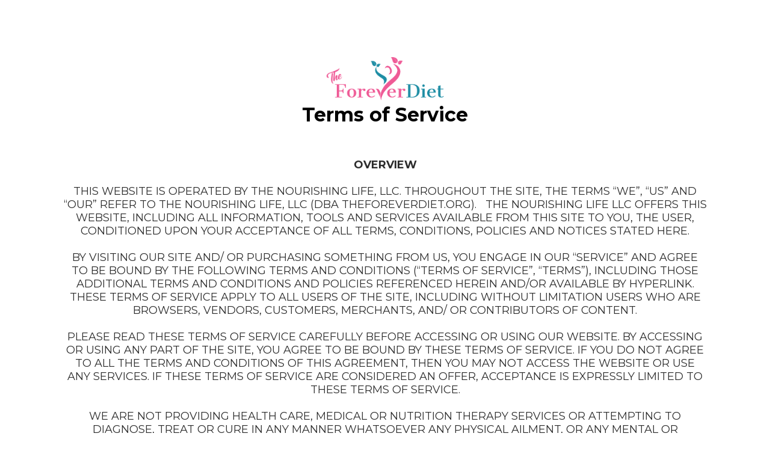

--- FILE ---
content_type: text/html; charset=utf-8
request_url: https://theforeverdiet.org/terms-of-service
body_size: 24746
content:
<!DOCTYPE html><html  lang="en" data-capo=""><head><meta charset="utf-8">
<meta name="viewport" content="width=device-width, initial-scale=1">
<title>Terms of Service - The Forever Diet</title>
<link rel="preconnect" href="https://fonts.gstatic.com/" crossorigin="anonymous">
<link rel="stylesheet" href="https://fonts.googleapis.com/css?family=Lato:100,100i,200,200i,300,300i,400,400i,500,500i,600,600i,700,700i,800,800i,900,900i%7CRoboto:100,100i,200,200i,300,300i,400,400i,500,500i,600,600i,700,700i,800,800i,900,900i%7COpen%20Sans:100,100i,200,200i,300,300i,400,400i,500,500i,600,600i,700,700i,800,800i,900,900i%7CMontserrat:100,100i,200,200i,300,300i,400,400i,500,500i,600,600i,700,700i,800,800i,900,900i%7CContent%20Font:100,100i,200,200i,300,300i,400,400i,500,500i,600,600i,700,700i,800,800i,900,900i&display=swap" media="print" onload="this.media='all'">
<style type="text/css"> 

 :root{ --primary: #37ca37;
--secondary: #188bf6;
--white: #ffffff;
--gray: #cbd5e0;
--black: #000000;
--red: #e93d3d;
--orange: #f6ad55;
--yellow: #faf089;
--green: #9ae6b4;
--teal: #63b3ed;
--indigo: #757BBD;
--purple: #d6bcfa;
--pink: #fbb6ce;
--transparent: transparent;
--overlay: rgba(0, 0, 0, 0.5);
--color-17: rgb(255, 255, 255);
--color-18: rgb(45, 45, 45);
--arial: Arial;
--lato: Lato;
--open-sans: Open Sans;
--montserrat: Montserrat;
--roboto: Roboto;
--helvetica-neue: Helvetica Neue;
--contentfont: Content Font;
--headlinefont: Montserrat;
--text-color: var(--black);
--link-color: var(--secondary); }
 
    .bg-fixed {
      bottom: 0;
      top: 0;
      left: 0;
      right: 0;
      position: fixed;
      overflow: auto;
      background-color: var(--color-17);
    }
     

      .drop-zone-draggable .hl_main_popup {  }
      .drop-zone-draggable .hl_main_popup {
      font-family: var(--contentfont);
      padding-bottom: 40px;
border-width: 3px;
border-color: var(--gray);
margin-top: 100px;
border-style: solid;
background-color: var(--color-17);
padding-top: 40px;
padding-right: 0px;
padding-left: 0px;
    }
      
      
#hl_main_popup { padding-bottom: 40px;
border-width: 3px;
border-color: var(--gray);
margin-top: 100px;
border-style: solid;
background-color: var(--color-17);
padding-top: 40px;
padding-right: 0px;
padding-left: 0px; width:720px; } 
  
 /* ---- Section styles ----- */ 

            :root{
              --secondary: #188bf6;
--black: #000000;
--color-17: rgb(255, 255, 255);
--color-18: rgb(45, 45, 45);
--content-font: Content Font;
--montserrat: Montserrat;
            }
            
        
      .hl_page-preview--content .section-8366 {  }
      .hl_page-preview--content .section-8366 {
      font-family: var(--contentfont);
      border-style: solid;
padding-top: 40px;
border-width: 3px;
padding-bottom: 40px;
background-color: var(--color-17);
    }
      
      

      .hl_page-preview--content .row-9078 {  }
      
  .hl_page-preview--content .row-9078 {
    padding-bottom: 20px;
padding-right: 10px;
margin-left: 0px;
margin-bottom: 0px;
margin-right: 0px;
border-style: solid;
margin-top: 0px;
border-width: 3px;
padding-left: 10px;
padding-top: 20px;
    width:100%;
  }
      
      

  .hl_page-preview--content .col-3280 {
    width: 100%;
display: ;
  }
  .hl_page-preview--content .col-3280 .inner {
    padding-top: 0px;
padding-right: 10px;
padding-left: 10px;
border-width: 3px;
border-style: solid;
padding-bottom: 0px;
}


      .hl_page-preview--content .image-8580 { margin-top: 30px;
text-align: center; }
      .hl_page-preview--content .cimage-8580 {
      font-family: var(--contentfont);
      icon-color: var(--black);
underline-text-color: var(--black);
text-align: center;
margin-top: 0px;
bold-text-color: var(--black);
line-height: ;
link-text-color: var(--secondary);
italic-text-color: var(--black);
color: var(--black);
    }
      
      

      .hl_page-preview--content .heading-7046 { margin-top: 0px;
text-align: center; }
      .hl_page-preview--content .cheading-7046 {
      font-family: var(--headlinefont);
      line-height: 1.3em;
color: var(--black);
icon-color: var(--black);
text-align: center;
text-shadow: 0px 0px 0px rgba(0,0,0,0);
    }
      
      

      .hl_page-preview--content .row-4413 {  }
      
  .hl_page-preview--content .row-4413 {
    padding-left: 10px;
margin-bottom: 0px;
padding-right: 10px;
padding-top: 10px;
border-style: solid;
padding-bottom: 10px;
border-width: 3px;
    width:100%;
  }
      
      

  .hl_page-preview--content .col-7941 {
    width: 100%;
display: ;
  }
  .hl_page-preview--content .col-7941 .inner {
    border-style: solid;
border-width: 3px;
padding-left: 0px;
padding-right: 0px;
}


      .hl_page-preview--content .heading-2501 { text-align: center;
margin-top: 0px; }
      .hl_page-preview--content .cheading-2501 {
      font-family: var(--headlinefont);
      text-align: center;
line-height: normal;
icon-color: var(--color-18);
color: var(--color-18);
    }
      
      
        
    #section-8366 > .inner {
      max-width: 1170px
    }
   
      @media only screen and (min-width: 768px) {
        
    #col-3280 > .inner {
      flex-direction: column;
      justify-content: inherit;
      align-items: inherit;
      flex-wrap: nowrap;
    }
  
      }
     
  .heading-7046 {
    font-weight: normal;
  }
  .heading-7046 strong {
    color: var(--black) !important;
    font-weight: bold;
  }
  .heading-7046 em {
    color: var(--black) !important;
  }
  .heading-7046 u {
    color: var(--black) !important;
  }
  .heading-7046 a,
  .heading-7046 a *{
    color: var(--secondary) !important;
    text-decoration: none;
  }
  .heading-7046 a:hover {
    text-decoration: underline;
  }
   
  @media screen and (min-width: 0px) and (max-width: 480px) {
   .heading-7046.text-output, .heading-7046 ul li {
     font-size:20px !important;
   }
  }
  @media screen and (min-width: 481px) and (max-width: 10000px) {
   .heading-7046.text-output, .heading-7046 ul li {
     font-size:32px !important;
   }
  }
   .heading-7046.text-output p:first-child:before {
    color: var(--black);
    content: '\';
    font-family: '';
    margin-right: 5px;
    font-weight: bold;
  } 
      @media only screen and (min-width: 768px) {
        
    #col-7941 > .inner {
      flex-direction: column;
      justify-content: inherit;
      align-items: inherit;
      flex-wrap: nowrap;
    }
  
      }
     
  .heading-2501 {
    font-weight: normal;
  }
  .heading-2501 strong {
    color: var(--color-18) !important;
    font-weight: bold;
  }
  .heading-2501 em {
    color: var(--color-18) !important;
  }
  .heading-2501 u {
    color: var(--color-18) !important;
  }
  .heading-2501 a,
  .heading-2501 a *{
    color: var(--secondary) !important;
    text-decoration: none;
  }
  .heading-2501 a:hover {
    text-decoration: underline;
  }
   
  @media screen and (min-width: 0px) and (max-width: 480px) {
   .heading-2501.text-output, .heading-2501 ul li {
     font-size:18px !important;
   }
  }
  @media screen and (min-width: 481px) and (max-width: 10000px) {
   .heading-2501.text-output, .heading-2501 ul li {
     font-size:18px !important;
   }
  }
   .heading-2501.text-output p:first-child:before {
    color: var(--color-18);
    content: '\';
    font-family: '';
    margin-right: 5px;
    font-weight: bold;
  }
        

</style>
<style>.flex{display:flex}.flex-col{flex-direction:column}.flex-wrap{flex-wrap:wrap}.flex-grow{flex-grow:9999}.align-center{align-items:center}.h-full{height:100%}.max-w-400{max-width:400px}.text-right{text-align:right}.d-grid{display:grid}.px-0{padding-left:0!important;padding-right:0!important}.gap-1{gap:.3rem}.items-end{align-items:flex-end}.relative{position:relative}.gap-2{gap:.625rem}.mt-20{margin-top:20px}.mt-8{margin-top:32px}.ml-3{margin-left:.75rem}.mr-10{margin-right:10px}.mt-4{margin-top:1rem}.mb-4{margin-bottom:1rem}.w-100{width:100%}.h-100{height:100%}.w-50{width:50%}.w-25{width:25%}.mw-100{max-width:100%}.noBorder{border:none!important}.iti__flag{background-image:url(https://stcdn.leadconnectorhq.com/intl-tel-input/17.0.12/img/flags.png)}.pointer{cursor:pointer}@media (-webkit-min-device-pixel-ratio:2),(min-resolution:192dpi){.iti__flag{background-image:url(https://stcdn.leadconnectorhq.com/intl-tel-input/17.0.12/img/flags@2x.png)}}.iti__country{display:flex;justify-content:space-between}@media (min-width:768px){.hl_wrapper.nav-shrink .hl_wrapper--inner.page-creator,body{padding-top:0}.hl_page-creator--menu{left:0;top:0;z-index:10}.hl_wrapper{padding-left:0}}@media (min-width:1200px){.hl_wrapper.nav-shrink{padding-left:0!important}}html body .hl_wrapper{height:100vh;overflow:hidden}body{margin:0;-webkit-font-smoothing:antialiased}img{border-style:none;vertical-align:middle}.bg-fixed{z-index:-1}.progress-outer{background-color:#f5f5f5;border-radius:inherit;box-shadow:inset 0 1px 2px rgba(0,0,0,.1);font-size:14px;height:35px;line-height:36px;overflow:hidden;padding-bottom:0;padding-top:0;width:100%}.progress-inner{box-shadow:inset 0 -1px 0 rgba(0,0,0,.15);color:#fff;float:left;font-size:14px;height:100%;padding-left:10px;padding-right:10px;transition:width .6s ease;width:0}.progress0{width:0}.progress10{width:10%}.progress20{width:20%}.progress30{width:30%}.progress40{width:40%}.progress50{width:50%}.progress60{width:60%}.progress70{width:70%}.progress80{width:80%}.progress90{width:90%}.progress100{width:100%}.progressbarOffsetWhite{background:#f5f5f5}.progressbarOffsetTransparentWhite{background-color:hsla(0,0%,100%,.5)}.progressbarOffsetBlack{background:#333}.progressbarOffsetTransparentBlack{background-color:hsla(0,0%,49%,.5)}.text-white{color:#fff}.text-bold{font-weight:700}.text-italic{font-style:italic}.text-bold-italic{font-style:italic;font-weight:700}.progressbarSmall{font-size:14px;height:35px;line-height:36px}.progressbarMedium{font-size:19px;height:45px;line-height:45px}.progressbarLarge{font-size:21px;height:65px;line-height:65px}.recaptcha-container{margin-bottom:1em}.recaptcha-container p{color:red;margin-top:1em}.button-recaptcha-container div:first-child{height:auto!important;width:100%!important}.card-el-error-msg{align-items:center;color:#e25950;display:flex;font-size:13px;justify-content:flex-start;padding:10px 0;text-align:center}.card-el-error-msg svg{color:#f87171;margin-right:2px}.hl-faq-child-heading{border:none;cursor:pointer;justify-content:space-between;outline:none;padding:15px;width:100%}.hl-faq-child-head,.hl-faq-child-heading{align-items:center;display:flex}.v-enter-active,.v-leave-active{transition:opacity .2s ease-out}.v-enter-from,.v-leave-to{opacity:0}.faq-separated-child{margin-bottom:10px}.hl-faq-child-panel img{border-radius:15px;cursor:pointer}.hl-faq-child-heading-icon.left{margin-right:1em}.expand-collapse-all-button{background-color:transparent;border:1px solid #d1d5db;border-radius:15px;color:#3b82f6;cursor:pointer;font-size:12px;font-weight:400;line-height:16px;margin:1em 0;padding:5px 15px}.hl-faq-child-panel{transition:padding .2s ease}.v-spinner .v-moon1{position:relative}.v-spinner .v-moon1,.v-spinner .v-moon2{animation:v-moonStretchDelay .6s linear 0s infinite;animation-fill-mode:forwards}.v-spinner .v-moon2{opacity:.8;position:absolute}.v-spinner .v-moon3{opacity:.1}@keyframes v-moonStretchDelay{to{transform:rotate(1turn)}}.generic-error-message{color:red;font-weight:500;margin-top:.5rem;text-align:center}#faq-overlay{background:var(--overlay);height:100vh;opacity:.8;width:100vw}#faq-overlay,#faq-popup{position:fixed;z-index:1000}#faq-popup{background:#fff;height:auto;left:50%;margin-left:-250px;margin-top:-250px;top:50%;width:500px}#popupclose{cursor:pointer;float:right;padding:10px}.popupcontent{height:auto!important;width:100%!important}#button{cursor:pointer}.dark{background-color:#000}.antialiased{-webkit-font-smoothing:antialiased;-moz-osx-font-smoothing:grayscale}.spotlight{background:linear-gradient(45deg,#00dc82,#36e4da 50%,#0047e1);bottom:-30vh;filter:blur(20vh);height:40vh}.z-10{z-index:10}.right-0{right:0}.left-0{left:0}.fixed{position:fixed}.text-black{--tw-text-opacity:1;color:rgba(0,0,0,var(--tw-text-opacity))}.overflow-hidden{overflow:hidden}.min-h-screen{min-height:100vh}.font-sans{font-family:ui-sans-serif,system-ui,-apple-system,BlinkMacSystemFont,Segoe UI,Roboto,Helvetica Neue,Arial,Noto Sans,sans-serif,Apple Color Emoji,Segoe UI Emoji,Segoe UI Symbol,Noto Color Emoji}.place-content-center{place-content:center}.grid{display:grid}.z-20{z-index:20}.max-w-520px{max-width:520px}.mb-8{margin-bottom:2rem}.text-8xl{font-size:6rem;line-height:1}.font-medium{font-weight:500}.mb-16{margin-bottom:4rem}.leading-tight{line-height:1.25}.text-xl{font-size:1.25rem;line-height:1.75rem}.font-light{font-weight:300}@media (min-width:640px){.sm-text-10xl{font-size:10rem;line-height:1}.sm-text-4xl{font-size:2.25rem;line-height:2.5rem}.sm-px-0{padding-left:0;padding-right:0}}.full-center{background-position:50%!important;background-repeat:repeat!important;background-size:cover!important}.fill-width{background-size:100% auto!important}.fill-width,.fill-width-height{background-repeat:no-repeat!important}.fill-width-height{background-size:100% 100%!important}.no-repeat{background-repeat:no-repeat!important}.repeat-x{background-repeat:repeat-x!important}.repeat-y{background-repeat:repeat-y!important}.repeat-x-fix-top{background-position:top!important;background-repeat:repeat-x!important}.repeat-x-fix-bottom{background-position:bottom!important;background-repeat:repeat-x!important}#overlay{bottom:0;height:100%;left:0;opacity:0;overflow-y:scroll;position:fixed;right:0;top:0;transition:opacity .3s ease;width:100%;z-index:999;-webkit-overflow-scrolling:touch}#overlay.show{opacity:1}.popup-body{background-color:#fff;height:auto;left:50%;min-height:180px;position:absolute;top:10%;transition:transform .25s ease-in-out}.popup-body,.popup-body.show{transform:translate(-50%)}.closeLPModal{cursor:pointer;position:absolute;right:-10px;top:-10px;z-index:21}.settingsPModal{font-size:18px;left:40%;padding:10px;position:absolute;top:-40px;width:32px}.c-section>.inner{display:flex;flex-direction:column;justify-content:center;margin:auto;z-index:2}.c-row>.inner{display:flex;width:100%}.c-column>.inner{display:flex;flex-direction:column;height:100%;justify-content:inherit;width:100%!important}.c-wrapper{position:relative}.previewer{--vw:100vh/100;height:calc(100vh - 170px);margin:auto;overflow:scroll;overflow-x:hidden;overflow-y:scroll;width:100%}.c-element{position:relative}.c-column{flex:1}.c-column,.c-row{position:relative}p+p{margin-top:auto}.hl_page-creator--row.active{border-color:#188bf6}.flip-list-move{transition:transform .5s}.page-wrapper .sortable-ghost:before{background:#188bf6!important;border-radius:4px;content:"";height:4px;left:50%;position:absolute;top:50%;transform:translate(-50%,-50%);width:100%}.page-wrapper .sortable-ghost{border:none!important;position:relative}.active-drop-area:before{color:grey;content:"";font-size:12px;left:50%;pointer-events:none;position:absolute;top:50%;transform:translate(-50%,-50%)}.active-drop-area{border:1px dashed grey}.active-drop-area.is-empty{min-height:60px}.empty-component{align-items:center;border:1px dashed #d7dde9;display:flex;height:100%;justify-content:center;left:0;position:absolute;top:0;width:100%;z-index:2}.empty-component,.empty-component-min-height{min-height:100px;pointer-events:none}.dividerContainer{width:100%}.items-center{align-items:center}.font-semibold{font-weight:600}.text-2xl{font-size:1.5rem}.text-sm{font-size:.875rem}.w-full{width:100%}.mr-2{margin-right:.5rem}.mt-2{margin-top:.5rem}.justify-between{justify-content:space-between}.text-lg{font-size:1.125rem}.font-base{font-weight:400}.justify-end{justify-content:flex-end}.justify-center{justify-content:center!important}.text-center{text-align:center}.centered{align-items:center;display:flex;height:100%;justify-content:center;width:100%}.mx-auto{margin:0 auto}.default-cursor{cursor:default!important}</style>
<style>@media only screen and (max-width:767px){.c-row>.inner{flex-direction:column}.desktop-only{display:none}.c-column,.c-row{width:100%!important}.c-column,.c-column>.inner,.c-row>.inner,.c-section,.c-section>.inner{padding-left:0!important;padding-right:0!important}.c-column,.c-column>.inner,.c-row{margin-left:0!important;margin-right:0!important}.c-row{padding-left:10px!important;padding-right:10px!important}}@media only screen and (min-width:768px){.mobile-only{display:none}}.c-button button{outline:none;position:relative}.fa,.fab,.fal,.far,.fas{-webkit-font-smoothing:antialiased;display:inline-block;font-style:normal;font-variant:normal;line-height:1;text-rendering:auto}.c-column{flex:1 1 auto!important}.c-column>.inner.horizontal>div{flex:1}.c-row>.inner{display:flex;width:100%}.c-nested-column .c-row>.inner{width:100%!important}.c-nested-column .inner{border:none!important}.bgCover.bg-fixed:before{background-attachment:fixed!important;background-position:50%!important;background-repeat:repeat!important;background-size:cover!important;-webkit-background-size:cover!important}@supports (-webkit-touch-callout:inherit){.bgCover.bg-fixed:before{background-attachment:scroll!important}}.bgCover100.bg-fixed:before{background-size:100% auto!important;-webkit-background-size:100% auto!important}.bgCover100.bg-fixed:before,.bgNoRepeat.bg-fixed:before{background-repeat:no-repeat!important}.bgRepeatX.bg-fixed:before{background-repeat:repeat-x!important}.bgRepeatY.bg-fixed:before{background-repeat:repeat-y!important}.bgRepeatXTop.bg-fixed:before{background-position:top!important;background-repeat:repeat-x!important}.bgRepeatXBottom.bg-fixed:before{background-position:bottom!important;background-repeat:repeat-x!important}.bgCover{background-attachment:fixed!important;background-position:50%!important;background-repeat:repeat!important;background-size:cover!important;-webkit-background-size:cover!important}@supports (-webkit-touch-callout:inherit){.bgCover{background-attachment:scroll!important}}.bgCover100{background-size:100% auto!important;-webkit-background-size:100% auto!important}.bgCover100,.bgNoRepeat{background-repeat:no-repeat!important}.bgRepeatX{background-repeat:repeat-x!important}.bgRepeatY{background-repeat:repeat-y!important}.bgRepeatXTop{background-position:top!important}.bgRepeatXBottom,.bgRepeatXTop{background-repeat:repeat-x!important}.bgRepeatXBottom{background-position:bottom!important}.cornersTop{border-bottom-left-radius:0!important;border-bottom-right-radius:0!important}.cornersBottom{border-top-left-radius:0!important;border-top-right-radius:0!important}.radius0{border-radius:0}.radius1{border-radius:1px}.radius2{border-radius:2px}.radius3{border-radius:3px}.radius4{border-radius:4px}.radius5{border-radius:5px}.radius10{border-radius:10px}.radius15{border-radius:15px}.radius20{border-radius:20px}.radius25{border-radius:25px}.radius50{border-radius:50px}.radius75{border-radius:75px}.radius100{border-radius:100px}.radius125{border-radius:125px}.radius150{border-radius:150px}.borderTopBottom{border-bottom-color:rgba(0,0,0,.7);border-left:none!important;border-right:none!important;border-top-color:rgba(0,0,0,.7)}.borderTop{border-bottom:none!important;border-top-color:rgba(0,0,0,.7)}.borderBottom,.borderTop{border-left:none!important;border-right:none!important}.borderBottom{border-bottom-color:rgba(0,0,0,.7);border-top:none!important}.borderFull{border-color:rgba(0,0,0,.7)}@keyframes rocking{0%{transform:rotate(0deg)}25%{transform:rotate(0deg)}50%{transform:rotate(2deg)}75%{transform:rotate(-2deg)}to{transform:rotate(0deg)}}.buttonRocking{animation:rocking 2s infinite;animation-timing-function:ease-out;transition:.2s}.buttonPulseGlow{animation:pulseGlow 2s infinite;animation-timing-function:ease-in-out}@keyframes pulseGlow{0%{box-shadow:0 0 0 0 hsla(0,0%,100%,0)}25%{box-shadow:0 0 2.5px 1px hsla(0,0%,100%,.25)}50%{box-shadow:0 0 5px 2px hsla(0,0%,100%,.5)}85%{box-shadow:0 0 5px 5px hsla(0,0%,100%,0)}to{box-shadow:0 0 0 0 hsla(0,0%,100%,0)}}.buttonBounce{animation:bounce 1.5s infinite;animation-timing-function:ease-in;transition:.2s}@keyframes bounce{15%{box-shadow:0 0 0 0 transparent;transform:translateY(0)}35%{box-shadow:0 8px 5px -5px rgba(0,0,0,.25);transform:translateY(-35%)}45%{box-shadow:0 0 0 0 transparent;transform:translateY(0)}55%{box-shadow:0 5px 4px -4px rgba(0,0,0,.25);transform:translateY(-20%)}70%{box-shadow:0 0 0 0 transparent;transform:translateY(0)}80%{box-shadow:0 4px 3px -3px rgba(0,0,0,.25);transform:translateY(-10%)}90%{box-shadow:0 0 0 0 transparent;transform:translateY(0)}95%{box-shadow:0 2px 3px -3px rgba(0,0,0,.25);transform:translateY(-2%)}99%{box-shadow:0 0 0 0 transparent;transform:translateY(0)}to{box-shadow:0 0 0 0 transparent;transform:translateY(0)}}@keyframes elevate{0%{box-shadow:0 0 0 0 transparent;transform:translateY(0)}to{box-shadow:0 8px 5px -5px rgba(0,0,0,.25);transform:translateY(-10px)}}.buttonElevate:hover{animation:elevate .2s forwards}.buttonElevate{box-shadow:0 0 0 0 transparent;transition:.2s}.buttonWobble{transition:.3s}.buttonWobble:hover{animation:wobble .5s 1;animation-timing-function:ease-in-out}@keyframes wobble{0%{transform:skewX(0deg)}25%{transform:skewX(10deg)}50%{transform:skewX(0deg)}75%{transform:skewX(-10deg)}to{transform:skewX(0deg)}}.image-container img{max-width:100%;vertical-align:middle}.sub-text ::-moz-placeholder{color:#000;opacity:1}.sub-text ::placeholder{color:#000;opacity:1}.image-container{height:100%;width:100%}.shadow5inner{box-shadow:inset 0 1px 3px rgba(0,0,0,.05)}.shadow10inner{box-shadow:inset 0 1px 5px rgba(0,0,0,.1)}.shadow20inner{box-shadow:inset 0 1px 5px rgba(0,0,0,.2)}.shadow30inner{box-shadow:inset 0 2px 5px 2px rgba(0,0,0,.3)}.shadow40inner{box-shadow:inset 0 2px 5px 2px rgba(0,0,0,.4)}.shadow5{box-shadow:0 1px 3px rgba(0,0,0,.05)}.shadow10{box-shadow:0 1px 5px rgba(0,0,0,.1)}.shadow20{box-shadow:0 1px 5px rgba(0,0,0,.2)}.shadow30{box-shadow:0 2px 5px 2px rgba(0,0,0,.3)}.shadow40{box-shadow:0 2px 5px 2px rgba(0,0,0,.4)}.sub-heading-button{color:#fff;font-weight:400;line-height:normal;opacity:.8;text-align:center}.wideSection{max-width:1120px}.midWideSection,.wideSection{margin-left:auto!important;margin-right:auto!important}.midWideSection{max-width:960px}.midSection{margin-left:auto!important;margin-right:auto!important;max-width:720px}.c-section>.inner{margin-left:auto;margin-right:auto;max-width:1170px;width:100%}.c-column{padding-left:15px;padding-right:15px}.feature-img-circle img,.img-circle,.img-circle img{border-radius:50%!important}.feature-img-round-corners img,.img-round-corners,.img-round-corners img{border-radius:5px}.feature-image-dark-border img,.image-dark-border{border:3px solid rgba(0,0,0,.7)}.feature-image-white-border img,.image-white-border{border:3px solid #fff}.img-grey,.img-grey img{filter:grayscale(100%);filter:gray;-webkit-transition:all .6s ease}.button-shadow1{box-shadow:0 1px 5px rgba(0,0,0,.2)}.button-shadow2{box-shadow:0 1px 5px rgba(0,0,0,.4)}.button-shadow3{box-shadow:0 1px 5px rgba(0,0,0,.7)}.button-shadow4{box-shadow:0 8px 1px rgba(0,0,0,.1)}.button-shadow5{box-shadow:0 0 25px rgba(0,0,0,.2),0 0 15px rgba(0,0,0,.2),0 0 3px rgba(0,0,0,.4)}.button-shadow6{box-shadow:0 0 25px rgba(0,0,0,.4),0 0 15px hsla(0,0%,100%,.2),0 0 3px hsla(0,0%,100%,.4)}.button-shadow-sharp1{box-shadow:inset 0 1px 0 hsla(0,0%,100%,.2)}.button-shadow-sharp2{box-shadow:inset 0 0 0 1px hsla(0,0%,100%,.2)}.button-shadow-sharp3{box-shadow:inset 0 0 0 2px hsla(0,0%,100%,.2)}.button-shadow-highlight{box-shadow:none}.button-shadow-highlight:hover{box-shadow:inset 0 0 0 0 hsla(0,0%,100%,.22),inset 0 233px 233px 0 hsla(0,0%,100%,.12)}.button-flat-line{background-color:transparent!important;border-width:2px}.button-vp-5{padding-bottom:5px!important;padding-top:5px!important}.button-vp-10{padding-bottom:10px!important;padding-top:10px!important}.button-vp-15{padding-bottom:15px!important;padding-top:15px!important}.button-vp-20{padding-bottom:20px!important;padding-top:20px!important}.button-vp-25{padding-bottom:25px!important;padding-top:25px!important}.button-vp-30{padding-bottom:30px!important;padding-top:30px!important}.button-vp-40{padding-bottom:40px!important;padding-top:40px!important}.button-vp-0{padding-bottom:0!important;padding-top:0!important}.button-hp-5{padding-left:5px!important;padding-right:5px!important}.button-hp-10{padding-left:10px!important;padding-right:10px!important}.button-hp-15{padding-left:15px!important;padding-right:15px!important}.button-hp-20{padding-left:20px!important;padding-right:20px!important}.button-hp-25{padding-left:25px!important;padding-right:25px!important}.button-hp-30{padding-left:30px!important;padding-right:30px!important}.button-hp-40{padding-left:40px!important;padding-right:40px!important}.button-hp-0{padding-left:0!important;padding-right:0!important}.vs__dropdown-toggle{background:#f3f8fb!important;border:none!important;height:43px!important}.row-align-center{margin:0 auto}.row-align-left{margin:0 auto;margin-left:0!important}.row-align-right{margin:0 auto;margin-right:0!important}button,input,optgroup,select,textarea{border-radius:unset;font-family:unset;font-size:unset;line-height:unset;margin:unset;text-transform:unset}body{font-weight:unset!important;line-height:unset!important;-moz-osx-font-smoothing:grayscale;word-wrap:break-word}*,:after,:before{box-sizing:border-box}.main-heading-group>div{display:inline-block}.c-button span.main-heading-group,.c-button span.sub-heading-group{display:block}.time-grid-3{grid-template-columns:repeat(3,100px)}.time-grid-3,.time-grid-4{display:grid;text-align:center}.time-grid-4{grid-template-columns:repeat(4,100px)}@media screen and (max-width:767px){.time-grid-3{grid-template-columns:repeat(3,80px)}.time-grid-4{grid-template-columns:repeat(4,70px)}}.time-grid .timer-box{display:grid;font-size:15px;grid-template-columns:1fr;text-align:center}.timer-box .label{font-weight:300}.c-button button{cursor:pointer}.c-button>a{text-decoration:none}.c-button>a,.c-button>a span{display:inline-block}.nav-menu-wrapper{display:flex;justify-content:space-between}.nav-menu-wrapper.default{flex-direction:row}.nav-menu-wrapper.reverse{flex-direction:row-reverse}.nav-menu-wrapper .branding{align-items:center;display:flex}.nav-menu-wrapper.default .branding{flex-direction:row}.nav-menu-wrapper.reverse .branding{flex-direction:row-reverse}.nav-menu-wrapper.default .branding .logo,.nav-menu-wrapper.reverse .branding .title{margin-right:18px}.nav-menu-wrapper .branding .title{align-items:center;display:flex;min-height:50px;min-width:50px}.nav-menu{align-items:center;display:flex;flex-wrap:wrap;list-style:none;margin:0;padding:0}.nav-menu a{text-decoration:none}.dropdown{display:inline-block;position:relative}.dropdown .dropdown-menu{border:none;box-shadow:0 8px 16px 5px rgba(0,0,0,.1)}.dropdown-menu{background-clip:padding-box;border:1px solid rgba(0,0,0,.15);border-radius:.3125rem;color:#607179;display:none;float:left;font-size:1rem;left:0;list-style:none;margin:.125rem 0 0;min-width:10rem;padding:.5rem 0;position:absolute;text-align:left;top:100%;z-index:1000}.nav-menu .nav-menu-item.dropdown:hover>.dropdown-menu{display:block}.nav-menu .dropdown-menu{display:none;list-style:none;margin:0;padding:0}.nav-menu-mobile{display:none}.nav-menu-mobile i{cursor:pointer;font-size:24px}#nav-menu-popup{background:var(--overlay);bottom:0;display:none;height:100%;left:0;opacity:0;position:fixed;right:0;top:0;transition:opacity .3s ease;width:100%;z-index:100}#nav-menu-popup.show{opacity:1}#nav-menu-popup .nav-menu-body{background-color:#fff;height:100%;left:0;overflow:auto;padding:45px;position:absolute;top:0;width:100%}#nav-menu-popup .nav-menu-body .close-menu{cursor:pointer;position:absolute;right:20px;top:20px;z-index:100}#nav-menu-popup .nav-menu-body .close-menu:before{content:"\f00d"}#nav-menu-popup .nav-menu{align-items:center;display:flex;flex-direction:column;list-style:none;margin:0;padding:0}#nav-menu-popup .nav-menu .nav-menu-item{list-style:none;text-align:left;-webkit-user-select:none;-moz-user-select:none;user-select:none;width:100%}#nav-menu-popup .nav-menu .nav-menu-item .nav-menu-item-content{display:flex;position:relative}#nav-menu-popup .nav-menu-item .nav-menu-item-title{flex-grow:1;margin:0 1rem;max-width:calc(100% - 2rem)}#nav-menu-popup .nav-menu .nav-menu-item .nav-menu-item-content .nav-menu-item-toggle{cursor:pointer;font-size:24px;position:absolute;right:0;top:calc(50% - 12px)}#nav-menu-popup .nav-menu .nav-menu-item .nav-menu-item-content .nav-menu-item-toggle i{font-size:24px;transition:transform .2s ease}#nav-menu-popup .nav-menu .nav-menu-item .nav-menu-item-content .nav-menu-item-toggle i:before{content:"\f107"}#nav-menu-popup .nav-menu .nav-menu-item.active .nav-menu-item-content .nav-menu-item-toggle i{transform:rotate(-180deg)}#nav-menu-popup .nav-menu .nav-menu-item .nav-dropdown-menu{display:none;max-height:0;opacity:0;overflow:auto;padding:0;transition:all .3s ease-in-out;visibility:hidden}#nav-menu-popup .nav-menu .nav-menu-item.active .nav-dropdown-menu{display:block;max-height:600px;opacity:1;visibility:visible}.form-error{border:2px solid var(--red);border-radius:8px;cursor:pointer;font-size:20px;margin-bottom:10px;padding:6px 12px;text-align:center}.form-error,.form-error i{color:var(--red)}.c-bullet-list ul li{line-height:inherit}.c-bullet-list ul li.ql-indent-1{padding-left:4.5em}.c-bullet-list ul li.ql-indent-2{padding-left:7.5em}.c-bullet-list ul li.ql-indent-3{padding-left:10.5em}.c-bullet-list ul li.ql-indent-4{padding-left:13.5em}.c-bullet-list ul li.ql-indent-5{padding-left:16.5em}.c-bullet-list ul li.ql-indent-6{padding-left:19.5em}.c-bullet-list ul li.ql-indent-7{padding-left:22.5em}.c-bullet-list ul li.ql-indent-8{padding-left:25.5em}.c-rich-text .list-disc{list-style-type:disc}.c-rich-text .list-square{list-style-type:square}.c-rich-text .list-none{list-style-type:none}.c-rich-text .list-circle{list-style-type:circle}.c-rich-text .list-decimal{list-style-type:decimal}.c-rich-text .list-upper-alpha{list-style-type:upper-alpha}.c-rich-text .list-lower-alpha{list-style-type:lower-alpha}.c-rich-text .list-upper-roman{list-style-type:upper-roman}.c-rich-text .list-lower-roman{list-style-type:lower-roman}.text-output ul li{padding-left:1.5em}.text-output ul li:before{display:inline-block;font-weight:700;margin-left:-1.5em;margin-right:.3em;text-align:right;white-space:nowrap;width:1.2em}.svg-component svg{max-height:100%;max-width:100%}.border1{border-bottom:3px solid rgba(0,0,0,.2)!important}.border2{border:2px solid rgba(0,0,0,.55)}.border3{border:solid rgba(0,0,0,.15);border-width:1px 1px 2px;padding:5px}.border4{border:solid rgba(0,0,0,.35);border-width:1px 1px 2px;padding:1px!important}.shadow1{box-shadow:0 10px 6px -6px rgba(0,0,0,.15)}.shadow2{box-shadow:0 4px 3px rgba(0,0,0,.15),0 0 2px rgba(0,0,0,.15)}.shadow3{box-shadow:0 10px 6px -6px #999}.shadow4{box-shadow:3px 3px 15px #212121a8}.shadow6{box-shadow:0 10px 1px #ddd,0 10px 20px #ccc}.background{background-color:unset!important}@keyframes progress-bar-animation{to{background-position:0 -3000px}}@keyframes gradient{0%{background-position:0 50%}50%{background-position:100% 50%}to{background-position:0 50%}}h1,h2,h3,h4,h5,h6{font-weight:500;margin:unset}p{margin:unset}.c-bullet-list,.c-faq,.c-heading,.c-image-feature,.c-paragraph,.c-sub-heading{word-break:break-word}h1:empty:after,h2:empty:after,h3:empty:after,h4:empty:after,h5:empty:after,h6:empty:after,p:empty:after{content:"\00A0"}.w-3-4{width:75%}.w-1-2{width:50%}.tabs-container{display:flex}@media screen and (max-width:767px){.nav-menu{display:none}.nav-menu-mobile{align-items:center;display:flex}#faq-popup{left:5px!important;margin-left:0!important;width:98%!important}.video-container{width:100%!important}.autoplay .vjs-big-play-button{display:none!important}.autoplay:hover .vjs-control-bar{display:flex!important}}</style>
<style>@font-face{font-display:swap;font-family:Font Awesome\ 5 Free;font-style:normal;font-weight:400;src:url(https://stcdn.leadconnectorhq.com/funnel/fontawesome/webfonts/fa-regular-400.eot);src:url(https://stcdn.leadconnectorhq.com/funnel/fontawesome/webfonts/fa-regular-400.eot?#iefix) format("embedded-opentype"),url(https://stcdn.leadconnectorhq.com/funnel/fontawesome/webfonts/fa-regular-400.woff2) format("woff2"),url(https://stcdn.leadconnectorhq.com/funnel/fontawesome/webfonts/fa-regular-400.woff) format("woff"),url(https://stcdn.leadconnectorhq.com/funnel/fontawesome/webfonts/fa-regular-400.ttf) format("truetype"),url(https://stcdn.leadconnectorhq.com/funnel/fontawesome/webfonts/fa-regular-400.svg#fontawesome) format("svg")}.far{font-weight:400}@font-face{font-display:swap;font-family:Font Awesome\ 5 Free;font-style:normal;font-weight:900;src:url(https://stcdn.leadconnectorhq.com/funnel/fontawesome/webfonts/fa-solid-900.eot);src:url(https://stcdn.leadconnectorhq.com/funnel/fontawesome/webfonts/fa-solid-900.eot?#iefix) format("embedded-opentype"),url(https://stcdn.leadconnectorhq.com/funnel/fontawesome/webfonts/fa-solid-900.woff2) format("woff2"),url(https://stcdn.leadconnectorhq.com/funnel/fontawesome/webfonts/fa-solid-900.woff) format("woff"),url(https://stcdn.leadconnectorhq.com/funnel/fontawesome/webfonts/fa-solid-900.ttf) format("truetype"),url(https://stcdn.leadconnectorhq.com/funnel/fontawesome/webfonts/fa-solid-900.svg#fontawesome) format("svg")}.fa,.far,.fas{font-family:Font Awesome\ 5 Free}.fa,.fas{font-weight:900}@font-face{font-display:swap;font-family:Font Awesome\ 5 Brands;font-style:normal;font-weight:400;src:url(https://stcdn.leadconnectorhq.com/funnel/fontawesome/webfonts/fa-brands-400.eot);src:url(https://stcdn.leadconnectorhq.com/funnel/fontawesome/webfonts/fa-brands-400.eot?#iefix) format("embedded-opentype"),url(https://stcdn.leadconnectorhq.com/funnel/fontawesome/webfonts/fa-brands-400.woff2) format("woff2"),url(https://stcdn.leadconnectorhq.com/funnel/fontawesome/webfonts/fa-brands-400.woff) format("woff"),url(https://stcdn.leadconnectorhq.com/funnel/fontawesome/webfonts/fa-brands-400.ttf) format("truetype"),url(https://stcdn.leadconnectorhq.com/funnel/fontawesome/webfonts/fa-brands-400.svg#fontawesome) format("svg")}.fab{font-family:Font Awesome\ 5 Brands;font-weight:400}</style>
<style>:root{--animate-duration:1s;--animate-delay:1s;--animate-repeat:1}.animate__animated{animation-duration:1s;animation-duration:var(--animate-duration);animation-fill-mode:both}@media (prefers-reduced-motion:reduce),print{.animate__animated{animation-duration:1ms!important;animation-iteration-count:1!important;transition-duration:1ms!important}.animate__animated[class*=Out]{opacity:0}}@keyframes fadeIn{0%{opacity:0}to{opacity:1}}.animate__fadeIn{animation-name:fadeIn}@keyframes fadeInUp{0%{opacity:0;transform:translate3d(0,100%,0)}to{opacity:1;transform:translateZ(0)}}.animate__fadeInUp{animation-name:fadeInUp}@keyframes fadeInDown{0%{opacity:0;transform:translate3d(0,-100%,0)}to{opacity:1;transform:translateZ(0)}}.animate__fadeInDown{animation-name:fadeInDown}@keyframes fadeInLeft{0%{opacity:0;transform:translate3d(-100%,0,0)}to{opacity:1;transform:translateZ(0)}}.animate__fadeInLeft{animation-name:fadeInLeft}@keyframes fadeInRight{0%{opacity:0;transform:translate3d(100%,0,0)}to{opacity:1;transform:translateZ(0)}}.animate__fadeInRight{animation-name:fadeInRight}@keyframes slideInUp{0%{opacity:0;transform:translate3d(0,100%,0);visibility:visible}to{opacity:1;transform:translateZ(0)}}.animate__slideInUp{animation-name:slideInUp}@keyframes slideInDown{0%{opacity:0;transform:translate3d(0,-100%,0);visibility:visible}to{opacity:1;transform:translateZ(0)}}.animate__slideInDown{animation-name:slideInDown}@keyframes slideInLeft{0%{opacity:0;transform:translate3d(-100%,0,0);visibility:visible}to{opacity:1;transform:translateZ(0)}}.animate__slideInLeft{animation-name:slideInLeft}@keyframes slideInRight{0%{opacity:0;transform:translate3d(100%,0,0);visibility:visible}to{opacity:1;transform:translateZ(0)}}.animate__slideInRight{animation-name:slideInRight}@keyframes bounceIn{0%,20%,40%,60%,80%,to{animation-timing-function:cubic-bezier(.215,.61,.355,1)}0%{opacity:0;transform:scale3d(.3,.3,.3)}20%{transform:scale3d(1.1,1.1,1.1)}40%{transform:scale3d(.9,.9,.9)}60%{opacity:1;transform:scale3d(1.03,1.03,1.03)}80%{transform:scale3d(.97,.97,.97)}to{opacity:1;transform:scaleX(1)}}.animate__bounceIn{animation-duration:.75s;animation-duration:calc(var(--animate-duration)*.75);animation-name:bounceIn}@keyframes bounceInUp{0%,60%,75%,90%,to{animation-timing-function:cubic-bezier(.215,.61,.355,1)}0%{opacity:0;transform:translate3d(0,3000px,0) scaleY(5)}60%{opacity:1;transform:translate3d(0,-20px,0) scaleY(.9)}75%{transform:translate3d(0,10px,0) scaleY(.95)}90%{transform:translate3d(0,-5px,0) scaleY(.985)}to{transform:translateZ(0)}}.animate__bounceInUp{animation-name:bounceInUp}@keyframes bounceInDown{0%,60%,75%,90%,to{animation-timing-function:cubic-bezier(.215,.61,.355,1)}0%{opacity:0;transform:translate3d(0,-3000px,0) scaleY(3)}60%{opacity:1;transform:translate3d(0,25px,0) scaleY(.9)}75%{transform:translate3d(0,-10px,0) scaleY(.95)}90%{transform:translate3d(0,5px,0) scaleY(.985)}to{transform:translateZ(0)}}.animate__bounceInDown{animation-name:bounceInDown}@keyframes bounceInLeft{0%,60%,75%,90%,to{animation-timing-function:cubic-bezier(.215,.61,.355,1)}0%{opacity:0;transform:translate3d(-3000px,0,0) scaleX(3)}60%{opacity:1;transform:translate3d(25px,0,0) scaleX(1)}75%{transform:translate3d(-10px,0,0) scaleX(.98)}90%{transform:translate3d(5px,0,0) scaleX(.995)}to{transform:translateZ(0)}}.animate__bounceInLeft{animation-name:bounceInLeft}@keyframes bounceInRight{0%,60%,75%,90%,to{animation-timing-function:cubic-bezier(.215,.61,.355,1)}0%{opacity:0;transform:translate3d(3000px,0,0) scaleX(3)}60%{opacity:1;transform:translate3d(-25px,0,0) scaleX(1)}75%{transform:translate3d(10px,0,0) scaleX(.98)}90%{transform:translate3d(-5px,0,0) scaleX(.995)}to{transform:translateZ(0)}}.animate__bounceInRight{animation-name:bounceInRight}@keyframes flip{0%{animation-timing-function:ease-out;opacity:0;transform:perspective(400px) scaleX(1) translateZ(0) rotateY(-1turn)}40%{animation-timing-function:ease-out;transform:perspective(400px) scaleX(1) translateZ(150px) rotateY(-190deg)}50%{animation-timing-function:ease-in;transform:perspective(400px) scaleX(1) translateZ(150px) rotateY(-170deg)}80%{animation-timing-function:ease-in;transform:perspective(400px) scale3d(.95,.95,.95) translateZ(0) rotateY(0deg)}to{animation-timing-function:ease-in;opacity:1;transform:perspective(400px) scaleX(1) translateZ(0) rotateY(0deg)}}.animate__animated.animate__flip{animation-name:flip;backface-visibility:visible}@keyframes flipInX{0%{animation-timing-function:ease-in;opacity:0;transform:perspective(400px) rotateX(90deg)}40%{animation-timing-function:ease-in;transform:perspective(400px) rotateX(-20deg)}60%{opacity:1;transform:perspective(400px) rotateX(10deg)}80%{transform:perspective(400px) rotateX(-5deg)}to{transform:perspective(400px)}}.animate__flipInX{animation-name:flipInX;backface-visibility:visible!important}@keyframes flipInY{0%{animation-timing-function:ease-in;opacity:0;transform:perspective(400px) rotateY(90deg)}40%{animation-timing-function:ease-in;transform:perspective(400px) rotateY(-20deg)}60%{opacity:1;transform:perspective(400px) rotateY(10deg)}80%{transform:perspective(400px) rotateY(-5deg)}to{transform:perspective(400px)}}.animate__flipInY{animation-name:flipInY;backface-visibility:visible!important}@keyframes rollIn{0%{opacity:0;transform:translate3d(-100%,0,0) rotate(-120deg)}to{opacity:1;transform:translateZ(0)}}.animate__rollIn{animation-name:rollIn}@keyframes zoomIn{0%{opacity:0;transform:scale3d(.3,.3,.3)}50%{opacity:1}}.animate__zoomIn{animation-name:zoomIn}@keyframes lightSpeedInLeft{0%{opacity:0;transform:translate3d(-100%,0,0) skewX(30deg)}60%{opacity:1;transform:skewX(-20deg)}80%{transform:skewX(5deg)}to{transform:translateZ(0)}}.animate__lightSpeedInLeft{animation-name:lightSpeedInLeft;animation-timing-function:ease-out}@keyframes lightSpeedInRight{0%{opacity:0;transform:translate3d(100%,0,0) skewX(-30deg)}60%{opacity:1;transform:skewX(20deg)}80%{transform:skewX(-5deg)}to{transform:translateZ(0)}}.animate__lightSpeedInRight{animation-name:lightSpeedInRight;animation-timing-function:ease-out}</style>
<link rel="preload" as="style" href="https://fonts.googleapis.com/css?family=Lato:100,100i,200,200i,300,300i,400,400i,500,500i,600,600i,700,700i,800,800i,900,900i%7CRoboto:100,100i,200,200i,300,300i,400,400i,500,500i,600,600i,700,700i,800,800i,900,900i%7COpen%20Sans:100,100i,200,200i,300,300i,400,400i,500,500i,600,600i,700,700i,800,800i,900,900i%7CMontserrat:100,100i,200,200i,300,300i,400,400i,500,500i,600,600i,700,700i,800,800i,900,900i%7CContent%20Font:100,100i,200,200i,300,300i,400,400i,500,500i,600,600i,700,700i,800,800i,900,900i&display=swap">
<link  as="script" crossorigin href="https://stcdn.leadconnectorhq.com/_preview/CJXBDp4F.js">
<link  as="script" crossorigin href="https://stcdn.leadconnectorhq.com/_preview/B-vbwNT3.js">
<link  as="script" crossorigin href="https://stcdn.leadconnectorhq.com/_preview/DZ4jRSca.js">
<link  as="script" crossorigin href="https://stcdn.leadconnectorhq.com/_preview/BJb-GsAm.js">
<link  as="script" crossorigin href="https://stcdn.leadconnectorhq.com/_preview/C7ejYUCV.js">
<link  as="script" crossorigin href="https://stcdn.leadconnectorhq.com/_preview/Dr8UgFae.js">
<link  as="script" crossorigin href="https://stcdn.leadconnectorhq.com/_preview/Cl9pjpAe.js">
<link  as="script" crossorigin href="https://stcdn.leadconnectorhq.com/_preview/BGsEgtiU.js">
<link  as="script" crossorigin href="https://stcdn.leadconnectorhq.com/_preview/PD89aEzr.js">
<link  as="script" crossorigin href="https://stcdn.leadconnectorhq.com/_preview/B_Hf6SUX.js">
<link  as="script" crossorigin href="https://stcdn.leadconnectorhq.com/_preview/1jQvIlRb.js">
<link  as="script" crossorigin href="https://stcdn.leadconnectorhq.com/_preview/DXitKqO8.js">
<link  as="script" crossorigin href="https://stcdn.leadconnectorhq.com/_preview/CITU6gcY.js">
<link  as="script" crossorigin href="https://stcdn.leadconnectorhq.com/_preview/CRVTFkGe.js">
<link  as="script" crossorigin href="https://stcdn.leadconnectorhq.com/_preview/BgnSpFsV.js">
<link  as="script" crossorigin href="https://stcdn.leadconnectorhq.com/_preview/DW-3PSLe.js">
<link  as="script" crossorigin href="https://stcdn.leadconnectorhq.com/_preview/DktatzX5.js">
<link  as="script" crossorigin href="https://stcdn.leadconnectorhq.com/_preview/CMuV9EEe.js">
<link rel="icon" href="https://firebasestorage.googleapis.com/v0/b/highlevel-backend.appspot.com/o/location%2FyN5A5qWdjotIAbC01Dz4%2Fimages%2F807577d4-22d4-4d0a-ad51-4f6d94749516.png?alt=media">
<meta name="title" content="Terms of Service - The Forever Diet">
<meta property="og:title" content="Terms of Service - The Forever Diet">
<meta name="author" content="Christin Bummer">
<meta property="og:author" content="Christin Bummer">
<meta name="image" content="https://cdn.filesafe.space/location%2FyN5A5qWdjotIAbC01Dz4%2Fimages%2Fd3e3a3db-19ac-4f4d-9817-65e9ae18f1e0.png?alt=media">
<meta property="og:image" content="https://cdn.filesafe.space/location%2FyN5A5qWdjotIAbC01Dz4%2Fimages%2Fd3e3a3db-19ac-4f4d-9817-65e9ae18f1e0.png?alt=media">
<meta property="og:type" content="website">
<meta property="twitter:type" content="website">
<script type="module" src="https://stcdn.leadconnectorhq.com/_preview/CJXBDp4F.js" crossorigin></script>
<script id="unhead:payload" type="application/json">{"title":""}</script></head><body><div id="__nuxt"><!--[--><!--[--><div class="bgCover bg-fixed"></div><!--[--><!--nuxt-delay-hydration-component--><!--[--><div><!--[--><div><!----><!----><div><div id="nav-menu-popup" style="display:none;" class="hide"><div class="nav-menu-body"><i class="close-menu fas fa-times"></i><ul class="nav-menu"><!--[--><!--]--></ul></div></div></div><!----><!--[--><!--]--><!----><div id="preview-container" class="preview-container hl_page-preview--content"><div><!----><!--[--><!--[--><div class="wideSection noBorder radius0 c-section c-wrapper section-8366" style="" id="section-8366"><!----><!----><div class="inner"><!----><!--[--><!--[--><div class="row-align-center noBorder radius0 c-row c-wrapper row-9078" id="row-9078"><!----><!----><div class="inner"><!----><!--[--><!--[--><div class="c-column c-wrapper col-3280" id="col-3280"><!----><!----><div class="radius0 noBorder bg bgCover vertical inner"><!----><!--[--><!--[--><div id="image-8580" class="c-image c-wrapper image-8580"><!----><!----><!----><!----><!----><div style="cursor:pointer;" class="image-container cimage-8580"><div><div><img style="width:200px;height:auto;" src="https://cdn.filesafe.space/location%2FyN5A5qWdjotIAbC01Dz4%2Fimages%2Fd3e3a3db-19ac-4f4d-9817-65e9ae18f1e0.png?alt=media" alt class="radius0" data-animation-class loading="lazy"></div></div></div><!----><span></span><!----><!----><!----><!----><!----><!----><!----><!----><!----><!----><!----><!----><!----><!----><!----><!----><!----><!----><!----><!----><!----><!----><!----><!----><!----><!----><!----><!----><!----><!----><!----><!----><!----><!----><!----><!----><!----><!----><!----><!----><!----><!----><!----></div><!--]--><!--[--><div id="heading-7046" class="c-heading c-wrapper"><!----><!----><!----><div class="heading-7046 text-output cheading-7046 noBorder radius0" data-animation-class style=""><div>
<strong>Terms of Service</strong>
</div></div><!----><!----><!----><span></span><!----><!----><!----><!----><!----><!----><!----><!----><!----><!----><!----><!----><!----><!----><!----><!----><!----><!----><!----><!----><!----><!----><!----><!----><!----><!----><!----><!----><!----><!----><!----><!----><!----><!----><!----><!----><!----><!----><!----><!----><!----><!----><!----></div><!--]--><!--]--></div><!----><!----><!----><!----><span></span><!----><!----><!----><!----><!----><!----><!----><!----><!----><!----><!----><!----><!----><!----><!----><!----><!----><!----><!----><!----><!----><!----><!----><!----><!----><!----><!----><!----><!----><!----><!----><!----><!----><!----><!----><!----><!----><!----><!----><!----><!----><!----><!----></div><!--]--><!--]--></div><!----><!----><!----><!----><span></span><!----><!----><!----><!----><!----><!----><!----><!----><!----><!----><!----><!----><!----><!----><!----><!----><!----><!----><!----><!----><!----><!----><!----><!----><!----><!----><!----><!----><!----><!----><!----><!----><!----><!----><!----><!----><!----><!----><!----><!----><!----><!----><!----></div><!--]--><!--[--><div class="row-align-center noBorder radius0 c-row c-wrapper row-4413" id="row-4413"><!----><!----><div class="inner"><!----><!--[--><!--[--><div class="c-column c-wrapper col-7941" id="col-7941"><!----><!----><div class="noBorder radius0 bg bgCover vertical inner"><!----><!--[--><!--[--><div id="heading-2501" class="c-heading c-wrapper"><!----><!----><!----><div class="heading-2501 text-output cheading-2501 noBorder radius0" data-animation-class style=""><div>
<p><br></p>
<p><strong>OVERVIEW
</strong></p>
<p><strong><br></strong></p>
<p>THIS WEBSITE IS OPERATED BY THE NOURISHING LIFE, LLC. THROUGHOUT THE SITE, THE TERMS &#x201C;WE&#x201D;, &#x201C;US&#x201D; AND &#x201C;OUR&#x201D; REFER TO THE NOURISHING LIFE, LLC (DBA THEFOREVERDIET.ORG).&#xA0; &#xA0;THE NOURISHING LIFE LLC OFFERS THIS WEBSITE, INCLUDING ALL INFORMATION, TOOLS AND SERVICES AVAILABLE FROM THIS SITE TO YOU, THE USER, CONDITIONED UPON YOUR ACCEPTANCE OF ALL TERMS, CONDITIONS, POLICIES AND NOTICES STATED HERE.
</p>
<p><br></p>
<p>BY VISITING OUR SITE AND/ OR PURCHASING SOMETHING FROM US, YOU ENGAGE IN OUR &#x201C;SERVICE&#x201D; AND AGREE TO BE BOUND BY THE FOLLOWING TERMS AND CONDITIONS (&#x201C;TERMS OF SERVICE&#x201D;, &#x201C;TERMS&#x201D;), INCLUDING THOSE ADDITIONAL TERMS AND CONDITIONS AND POLICIES REFERENCED HEREIN AND/OR AVAILABLE BY HYPERLINK. THESE TERMS OF SERVICE APPLY TO ALL USERS OF THE SITE, INCLUDING WITHOUT LIMITATION USERS WHO ARE BROWSERS, VENDORS, CUSTOMERS, MERCHANTS, AND/ OR CONTRIBUTORS OF CONTENT.
</p>
<p><br></p>
<p>PLEASE READ THESE TERMS OF SERVICE CAREFULLY BEFORE ACCESSING OR USING OUR WEBSITE. BY ACCESSING OR USING ANY PART OF THE SITE, YOU AGREE TO BE BOUND BY THESE TERMS OF SERVICE. IF YOU DO NOT AGREE TO ALL THE TERMS AND CONDITIONS OF THIS AGREEMENT, THEN YOU MAY NOT ACCESS THE WEBSITE OR USE ANY SERVICES. IF THESE TERMS OF SERVICE ARE CONSIDERED AN OFFER, ACCEPTANCE IS EXPRESSLY LIMITED TO THESE TERMS OF SERVICE.
</p>
<p><br></p>
<p>WE ARE NOT PROVIDING HEALTH CARE, MEDICAL OR NUTRITION THERAPY SERVICES OR ATTEMPTING TO DIAGNOSE, TREAT OR CURE IN ANY MANNER WHATSOEVER ANY PHYSICAL AILMENT, OR ANY MENTAL OR EMOTIONAL ISSUE, DISEASE OR CONDITION.&#xA0; RATHER, WE SERVE AS EDUCATORS, MENTORS, COACHES AND GUIDES WHO HELP YOU REACH YOUR OWN HEALTH AND WELLNESS GOALS THROUGH IMPLEMENTING INCREMENTAL, POSITIVE, HEALTHY, SUSTAINABLE LIFESTYLE CHANGES.&#xA0; FOR MORE DETAILED INFORMATION, PLEASE VISIT THE FOREVER DIET <a href="http://www.theforeverdiet.org/disclaimer" id="link-7252-436" class target="_self" rel="noopener noreferrer" style="color: rgb(16, 0, 238);">DISCLAIMER</a>
</p>
<p><br></p>
<p>ANY NEW FEATURES OR TOOLS WHICH ARE ADDED TO THE CURRENT WEBSITE SHALL ALSO BE SUBJECT TO THE TERMS OF SERVICE. YOU CAN REVIEW THE MOST CURRENT VERSION OF THE TERMS OF SERVICE AT ANY TIME ON THIS PAGE. WE RESERVE THE RIGHT TO UPDATE, CHANGE OR REPLACE ANY PART OF THESE TERMS OF SERVICE BY POSTING UPDATES AND/OR CHANGES TO OUR WEBSITE. IT IS YOUR RESPONSIBILITY TO CHECK THIS PAGE PERIODICALLY FOR CHANGES. YOUR CONTINUED USE OF OR ACCESS TO THE WEBSITE FOLLOWING THE POSTING OF ANY CHANGES CONSTITUTES ACCEPTANCE OF THOSE CHANGES.
</p>
<p><strong><br></strong></p>
<p><strong>
</strong></p>
<p><strong>SECTION 1 &#x2013; SITE TERMS
</strong></p>
<p><strong><br></strong></p>
<p>BY AGREEING TO THESE TERMS OF SERVICE, YOU REPRESENT THAT YOU ARE AT LEAST THE AGE OF MAJORITY IN YOUR STATE OR PROVINCE OF RESIDENCE, OR THAT YOU ARE THE AGE OF MAJORITY IN YOUR STATE OR PROVINCE OF RESIDENCE AND YOU HAVE GIVEN US YOUR CONSENT TO ALLOW ANY OF YOUR MINOR DEPENDENTS TO USE THIS SITE.
</p>
<p><br></p>
<p>YOU MAY NOT USE OUR PRODUCTS FOR ANY ILLEGAL OR UNAUTHORIZED PURPOSE NOR MAY YOU, IN THE USE OF THE SERVICE, VIOLATE ANY LAWS IN YOUR JURISDICTION (INCLUDING BUT NOT LIMITED TO COPYRIGHT LAWS).
</p>
<p><br></p>
<p>YOU MUST NOT TRANSMIT ANY WORMS OR VIRUSES OR ANY CODE OF A DESTRUCTIVE NATURE.
</p>
<p>A BREACH OR VIOLATION OF ANY OF THE TERMS WILL RESULT IN AN IMMEDIATE TERMINATION OF YOUR SERVICES.
</p>
<p><strong><br></strong></p>
<p><strong>
</strong></p>
<p><strong>SECTION 2 &#x2013; GENERAL CONDITIONS
</strong></p>
<p><strong><br></strong></p>
<p>WE RESERVE THE RIGHT TO REFUSE SERVICE TO ANYONE FOR ANY REASON AT ANY TIME.
</p>
<p>YOU UNDERSTAND THAT YOUR CONTENT (NOT INCLUDING CREDIT CARD INFORMATION), MAY BE TRANSFERRED UNENCRYPTED AND INVOLVE (A) TRANSMISSIONS OVER VARIOUS NETWORKS; AND (B) CHANGES TO CONFORM AND ADAPT TO TECHNICAL REQUIREMENTS OF CONNECTING NETWORKS OR DEVICES. CREDIT CARD INFORMATION IS ALWAYS ENCRYPTED DURING TRANSFER OVER NETWORKS.
</p>
<p><br></p>
<p>YOU AGREE NOT TO REPRODUCE, DUPLICATE, COPY, SELL, RESELL OR EXPLOIT ANY PORTION OF THE SERVICE, USE OF THE SERVICE, OR ACCESS TO THE SERVICE OR ANY CONTACT ON THE WEBSITE THROUGH WHICH THE SERVICE IS PROVIDED, WITHOUT EXPRESS WRITTEN PERMISSION BY US.
</p>
<p><br></p>
<p>THE HEADINGS USED IN THIS AGREEMENT ARE INCLUDED FOR CONVENIENCE ONLY AND WILL NOT LIMIT OR OTHERWISE AFFECT THESE TERMS.
</p>
<p><strong><br></strong></p>
<p><strong>
</strong></p>
<p><strong>SECTION 3 &#x2013; ACCURACY, COMPLETENESS AND TIMELINESS OF INFORMATION
</strong></p>
<p><strong><br></strong></p>
<p>WE ARE NOT RESPONSIBLE IF INFORMATION MADE AVAILABLE ON THIS SITE IS NOT ACCURATE, COMPLETE OR CURRENT. THE MATERIAL ON THIS SITE IS PROVIDED FOR GENERAL INFORMATION ONLY AND SHOULD NOT BE RELIED UPON OR USED AS THE SOLE BASIS FOR MAKING DECISIONS WITHOUT CONSULTING PRIMARY, MORE ACCURATE, MORE COMPLETE OR MORE TIMELY SOURCES OF INFORMATION. ANY RELIANCE ON THE MATERIAL ON THIS SITE IS AT YOUR OWN RISK.
</p>
<p><br></p>
<p>THIS SITE MAY CONTAIN CERTAIN HISTORICAL INFORMATION. HISTORICAL INFORMATION, NECESSARILY, IS NOT CURRENT AND IS PROVIDED FOR YOUR REFERENCE ONLY. WE RESERVE THE RIGHT TO MODIFY THE CONTENTS OF THIS SITE AT ANY TIME, BUT WE HAVE NO OBLIGATION TO UPDATE ANY INFORMATION ON OUR SITE. YOU AGREE THAT IT IS YOUR RESPONSIBILITY TO MONITOR CHANGES TO OUR SITE.
</p>
<p><br></p>

<p><strong>SECTION 4 &#x2013; MODIFICATIONS TO THE SERVICE AND PRICES
</strong></p>
<p><br></p>
<p>PRICES FOR OUR PRODUCTS ARE SUBJECT TO CHANGE WITHOUT NOTICE.
</p>
<p><br></p>
<p>WE RESERVE THE RIGHT AT ANY TIME TO MODIFY OR DISCONTINUE THE SERVICE (OR ANY PART OR CONTENT THEREOF) WITHOUT NOTICE AT ANY TIME.
</p>
<p><br></p>
<p>WE SHALL NOT BE LIABLE TO YOU OR TO ANY THIRD-PARTY FOR ANY MODIFICATION, PRICE CHANGE, SUSPENSION OR DISCONTINUANCE OF THE SERVICE.
</p>
<p><strong><br></strong></p>
<p><strong>
</strong></p>
<p><strong>SECTION 5A &#x2013; PRODUCTS OR SERVICES</strong></p>
<p><strong><br></strong></p>
<p>CERTAIN PRODUCTS OR SERVICES MAY BE AVAILABLE EXCLUSIVELY ONLINE THROUGH THE WEBSITE. THESE PRODUCTS OR SERVICES MAY HAVE LIMITED QUANTITIES AND ARE SUBJECT TO RETURN OR EXCHANGE ONLY ACCORDING TO OUR RETURN POLICY.
</p>
<p><br></p>
<p>WE HAVE MADE EVERY EFFORT TO DISPLAY AS ACCURATELY AS POSSIBLE THE COLORS AND IMAGES OF OUR PRODUCTS THAT APPEAR AT THE STORE. WE CANNOT GUARANTEE THAT YOUR COMPUTER MONITOR&#x2019;S DISPLAY OF ANY COLOR WILL BE ACCURATE.
</p>
<p><br></p>
<p>WE RESERVE THE RIGHT, BUT ARE NOT OBLIGATED, TO LIMIT THE SALES OF OUR PRODUCTS OR SERVICES TO ANY PERSON, GEOGRAPHIC REGION OR JURISDICTION. WE MAY EXERCISE THIS RIGHT ON A CASE-BY-CASE BASIS. WE RESERVE THE RIGHT TO LIMIT THE QUANTITIES OF ANY PRODUCTS OR SERVICES THAT WE OFFER. ALL DESCRIPTIONS OF PRODUCTS OR PRODUCT PRICING ARE SUBJECT TO CHANGE AT ANYTIME WITHOUT NOTICE, AT THE SOLE DISCRETION OF US. WE RESERVE THE RIGHT TO DISCONTINUE ANY PRODUCT AT ANY TIME. ANY OFFER FOR ANY PRODUCT OR SERVICE MADE ON THIS SITE IS VOID WHERE PROHIBITED.
</p>
<p><br></p>
<p>WE DO NOT WARRANT THAT THE QUALITY OF ANY PRODUCTS, SERVICES, INFORMATION, OR OTHER MATERIAL PURCHASED OR OBTAINED BY YOU WILL MEET YOUR EXPECTATIONS, OR THAT ANY ERRORS IN THE SERVICE WILL BE CORRECTED.
</p>
<p><br></p>
<p><strong>SECTION 5B &#x2013; RETURNS AND MONEY-BACK GUARANTEE</strong></p>
<p><strong><br></strong></p>
<p>AT THE FOREVER DIET, WE STRONGLY BELIEVE IN THE VALUE AND QUALITY OF OUR PROGRAMS, COURSES, AND COACHING, AND WE STAND BEHIND THEM WITH A SATISFACTION GUARANTEE.&#xA0; IF, FOR SOME REASON, YOU FIND THAT THEFOREVERDIET.ORG COURSES DO NOT PROVIDE YOU WITH VALUABLE INFORMATION AND STRATEGIES, LET US KNOW WITHIN 10 DAYS OF PURCHASE (UNLESS OTHERWISE SPECIFIED), RETURN ANY MATERIALS RECEIVED, AND YOU&apos;LL RECEIVE A FULL REFUND.&#xA0; ONE-ON-ONE COACHING CANNOT BE REFUNDED IF ANY OF THE COACHING EVENTS OR SESSIONS HAVE ALREADY TAKEN PLACE.&#xA0;</p>
<p><br></p>
<p>REGARDING ANY TRIALS AND MONTHLY SUBSCRIPTIONS, THERE ARE NO REFUNDS AFTER THE SUBSCRIPTION FEE OR MONTHLY FEE HAS BEEN CHARGED.&#xA0; THE TRIAL PERIOD ACTS AS YOUR OPPORTUNITY TO DECIDE IF THE PROGRAM, COURSE, OR COACHING IS RIGHT FOR YOU.</p>
<p><strong><br></strong></p>
<p><strong>
</strong></p>
<p><strong>SECTION 6 &#x2013; ACCURACY OF BILLING AND ACCOUNT INFORMATION
</strong></p>
<p><strong><br></strong></p>
<p>WE RESERVE THE RIGHT TO REFUSE ANY ORDER YOU PLACE WITH US. WE MAY, IN OUR SOLE DISCRETION, LIMIT OR CANCEL QUANTITIES PURCHASED PER PERSON, PER HOUSEHOLD OR PER ORDER. THESE RESTRICTIONS MAY INCLUDE ORDERS PLACED BY OR UNDER THE SAME CUSTOMER ACCOUNT, THE SAME CREDIT CARD, AND/OR ORDERS THAT USE THE SAME BILLING AND/OR SHIPPING ADDRESS. IN THE EVENT THAT WE MAKE A CHANGE TO OR CANCEL AN ORDER, WE MAY ATTEMPT TO NOTIFY YOU BY CONTACTING THE E-MAIL AND/OR BILLING ADDRESS/PHONE NUMBER PROVIDED AT THE TIME THE ORDER WAS MADE. WE RESERVE THE RIGHT TO LIMIT OR PROHIBIT ORDERS THAT, IN OUR SOLE JUDGMENT, APPEAR TO BE PLACED BY DEALERS, RESELLERS OR DISTRIBUTORS.
</p>
<p><br></p>
<p>YOU AGREE TO PROVIDE CURRENT, COMPLETE AND ACCURATE PURCHASE AND ACCOUNT INFORMATION FOR ALL PURCHASES MADE AT OUR STORE. YOU AGREE TO PROMPTLY UPDATE YOUR ACCOUNT AND OTHER INFORMATION, INCLUDING YOUR EMAIL ADDRESS AND CREDIT CARD NUMBERS AND EXPIRATION DATES, SO THAT WE CAN COMPLETE YOUR TRANSACTIONS AND CONTACT YOU AS NEEDED.</p>
<p><strong><br></strong></p>
<p><strong>
</strong></p>
<p><strong>SECTION 7 &#x2013; OPTIONAL TOOLS
</strong></p>
<p><strong><br></strong></p>
<p>WE MAY PROVIDE YOU WITH ACCESS TO THIRD-PARTY TOOLS OVER WHICH WE NEITHER MONITOR NOR HAVE ANY CONTROL NOR INPUT.
</p>
<p><br></p>
<p>YOU ACKNOWLEDGE AND AGREE THAT WE PROVIDE ACCESS TO SUCH TOOLS &#x201D;AS IS&#x201D; AND &#x201C;AS AVAILABLE&#x201D; WITHOUT ANY WARRANTIES, REPRESENTATIONS OR CONDITIONS OF ANY KIND AND WITHOUT ANY ENDORSEMENT. WE SHALL HAVE NO LIABILITY WHATSOEVER ARISING FROM OR RELATING TO YOUR USE OF OPTIONAL THIRD-PARTY TOOLS.
</p>
<p><br></p>
<p>ANY USE BY YOU OF OPTIONAL TOOLS OFFERED THROUGH THE SITE IS ENTIRELY AT YOUR OWN RISK AND DISCRETION AND YOU SHOULD ENSURE THAT YOU ARE FAMILIAR WITH AND APPROVE OF THE TERMS ON WHICH TOOLS ARE PROVIDED BY THE RELEVANT THIRD-PARTY PROVIDER(S).
</p>
<p><br></p>
<p>WE MAY ALSO, IN THE FUTURE, OFFER NEW SERVICES AND/OR FEATURES THROUGH THE WEBSITE (INCLUDING, THE RELEASE OF NEW TOOLS AND RESOURCES). SUCH NEW FEATURES AND/OR SERVICES SHALL ALSO BE SUBJECT TO THESE TERMS OF SERVICE.
</p>
<p><strong><br></strong></p>
<p><strong>
</strong></p>
<p><strong>SECTION 8 &#x2013; THIRD-PARTY LINKS
</strong></p>
<p><strong><br></strong></p>
<p>CERTAIN CONTENT, PRODUCTS AND SERVICES AVAILABLE VIA OUR SERVICE MAY INCLUDE MATERIALS FROM THIRD-PARTIES.
</p>
<p><br></p>
<p>THIRD-PARTY LINKS ON THIS SITE MAY DIRECT YOU TO THIRD-PARTY WEBSITES THAT ARE NOT AFFILIATED WITH US. WE ARE NOT RESPONSIBLE FOR EXAMINING OR EVALUATING THE CONTENT OR ACCURACY AND WE DO NOT WARRANT AND WILL NOT HAVE ANY LIABILITY OR RESPONSIBILITY FOR ANY THIRD-PARTY MATERIALS OR WEBSITES, OR FOR ANY OTHER MATERIALS, PRODUCTS, OR SERVICES OF THIRD-PARTIES.
</p>
<p><br></p>
<p>WE ARE NOT LIABLE FOR ANY HARM OR DAMAGES RELATED TO THE PURCHASE OR USE OF GOODS, SERVICES, RESOURCES, CONTENT, OR ANY OTHER TRANSACTIONS MADE IN CONNECTION WITH ANY THIRD-PARTY WEBSITES. PLEASE REVIEW CAREFULLY THE THIRD-PARTY&#x2019;S POLICIES AND PRACTICES AND MAKE SURE YOU UNDERSTAND THEM BEFORE YOU ENGAGE IN ANY TRANSACTION. COMPLAINTS, CLAIMS, CONCERNS, OR QUESTIONS REGARDING THIRD-PARTY PRODUCTS SHOULD BE DIRECTED TO THE THIRD-PARTY.
</p>
<p><strong><br></strong></p>
<p><strong>
</strong></p>
<p><strong>SECTION 9 &#x2013; USER COMMENTS, FEEDBACK AND OTHER SUBMISSIONS
</strong></p>
<p><strong><br></strong></p>
<p>IF, AT OUR REQUEST, YOU SEND CERTAIN SPECIFIC SUBMISSIONS (FOR EXAMPLE CONTEST ENTRIES) OR WITHOUT A REQUEST FROM US YOU SEND CREATIVE IDEAS, SUGGESTIONS, PROPOSALS, PLANS, OR OTHER MATERIALS, WHETHER ONLINE, BY EMAIL, BY POSTAL MAIL, OR OTHERWISE (COLLECTIVELY, &#x2018;COMMENTS&#x2019;), YOU AGREE THAT WE MAY, AT ANY TIME, WITHOUT RESTRICTION, EDIT, COPY, PUBLISH, DISTRIBUTE, TRANSLATE AND OTHERWISE USE IN ANY MEDIUM ANY COMMENTS THAT YOU FORWARD TO US. WE ARE AND SHALL BE UNDER NO OBLIGATION (1) TO MAINTAIN ANY COMMENTS IN CONFIDENCE; (2) TO PAY COMPENSATION FOR ANY COMMENTS; OR (3) TO RESPOND TO ANY COMMENTS.
</p>
<p><br></p>
<p>WE MAY, BUT HAVE NO OBLIGATION TO, MONITOR, EDIT OR REMOVE CONTENT THAT WE DETERMINE IN OUR SOLE DISCRETION ARE UNLAWFUL, OFFENSIVE, THREATENING, LIBELOUS, DEFAMATORY, PORNOGRAPHIC, OBSCENE OR OTHERWISE OBJECTIONABLE OR VIOLATES ANY PARTY&#x2019;S INTELLECTUAL PROPERTY OR THESE TERMS OF SERVICE.
</p>
<p>YOU AGREE THAT YOUR COMMENTS WILL NOT VIOLATE ANY RIGHT OF ANY THIRD-PARTY, INCLUDING COPYRIGHT, TRADEMARK, PRIVACY, PERSONALITY OR OTHER PERSONAL OR PROPRIETARY RIGHT. YOU FURTHER AGREE THAT YOUR COMMENTS WILL NOT CONTAIN LIBELOUS OR OTHERWISE UNLAWFUL, ABUSIVE OR OBSCENE MATERIAL, OR CONTAIN ANY COMPUTER VIRUS OR OTHER MALWARE THAT COULD IN ANY WAY AFFECT THE OPERATION OF THE SERVICE OR ANY RELATED WEBSITE. YOU MAY NOT USE A FALSE E-MAIL ADDRESS, PRETEND TO BE SOMEONE OTHER THAN YOURSELF, OR OTHERWISE MISLEAD US OR THIRD-PARTIES AS TO THE ORIGIN OF ANY COMMENTS. YOU ARE SOLELY RESPONSIBLE FOR ANY COMMENTS YOU MAKE AND THEIR ACCURACY. WE TAKE NO RESPONSIBILITY AND ASSUME NO LIABILITY FOR ANY COMMENTS POSTED BY YOU OR ANY THIRD-PARTY.
</p>
<p><strong><br></strong></p>
<p><strong>
</strong></p>
<p><strong>SECTION 10 &#x2013; PERSONAL INFORMATION
</strong></p>
<p><strong><br></strong></p>
<p>YOUR SUBMISSION OF PERSONAL INFORMATION THROUGH THE SITE IS GOVERNED BY OUR <a href="http://www.theforeverdiet.org/privacy-policy" id="link-3621-487" class target="_self" rel="noopener noreferrer">PRIVACY POLICY</a>.
</p>
<p><br></p>
<p><strong>
</strong></p>
<p><strong>SECTION 11 &#x2013; ERRORS, INACCURACIES AND OMISSIONS</strong></p>
<p><strong><br></strong></p>
<p>OCCASIONALLY THERE MAY BE INFORMATION ON OUR SITE OR IN THE SERVICE THAT CONTAINS TYPOGRAPHICAL ERRORS, INACCURACIES OR OMISSIONS THAT MAY RELATE TO PRODUCT DESCRIPTIONS, PRICING, PROMOTIONS, OFFERS, PRODUCT SHIPPING CHARGES, TRANSIT TIMES AND AVAILABILITY. WE RESERVE THE RIGHT TO CORRECT ANY ERRORS, INACCURACIES OR OMISSIONS, AND TO CHANGE OR UPDATE INFORMATION OR CANCEL ORDERS IF ANY INFORMATION IN THE SERVICE OR ON ANY RELATED WEBSITE IS INACCURATE AT ANY TIME WITHOUT PRIOR NOTICE (INCLUDING AFTER YOU HAVE SUBMITTED YOUR ORDER).
</p>
<p><br></p>
<p>WE UNDERTAKE NO OBLIGATION TO UPDATE, AMEND OR CLARIFY INFORMATION IN THE SERVICE OR ON ANY RELATED WEBSITE, INCLUDING WITHOUT LIMITATION, PRICING INFORMATION, EXCEPT AS REQUIRED BY LAW. NO SPECIFIED UPDATE OR REFRESH DATE APPLIED IN THE SERVICE OR ON ANY RELATED WEBSITE, SHOULD BE TAKEN TO INDICATE THAT ALL INFORMATION IN THE SERVICE OR ON ANY RELATED WEBSITE HAS BEEN MODIFIED OR UPDATED.
</p>
<p><strong><br></strong></p>
<p><strong>
</strong></p>
<p><strong>SECTION 12 &#x2013; PROHIBITED USES
</strong></p>
<p><strong><br></strong></p>
<p>IN ADDITION TO OTHER PROHIBITIONS AS SET FORTH IN THE TERMS OF SERVICE, YOU ARE PROHIBITED FROM USING THE SITE OR ITS CONTENT: (A) FOR ANY UNLAWFUL PURPOSE; (B) TO SOLICIT OTHERS TO PERFORM OR PARTICIPATE IN ANY UNLAWFUL ACTS; (C) TO VIOLATE ANY INTERNATIONAL, FEDERAL, PROVINCIAL OR STATE REGULATIONS, RULES, LAWS, OR LOCAL ORDINANCES; (D) TO INFRINGE UPON OR VIOLATE OUR INTELLECTUAL PROPERTY RIGHTS OR THE INTELLECTUAL PROPERTY RIGHTS OF OTHERS; (E) TO HARASS, ABUSE, INSULT, HARM, DEFAME, SLANDER, DISPARAGE, INTIMIDATE, OR DISCRIMINATE BASED ON GENDER, SEXUAL ORIENTATION, RELIGION, ETHNICITY, RACE, AGE, NATIONAL ORIGIN, OR DISABILITY; (F) TO SUBMIT FALSE OR MISLEADING INFORMATION; (G) TO UPLOAD OR TRANSMIT VIRUSES OR ANY OTHER TYPE OF MALICIOUS CODE THAT WILL OR MAY BE USED IN ANY WAY THAT WILL AFFECT THE FUNCTIONALITY OR OPERATION OF THE SERVICE OR OF ANY RELATED WEBSITE, OTHER WEBSITES, OR THE INTERNET; (H) TO COLLECT OR TRACK THE PERSONAL INFORMATION OF OTHERS; (I) TO SPAM, PHISH, PHARM, PRETEXT, SPIDER, CRAWL, OR SCRAPE; (J) FOR ANY OBSCENE OR IMMORAL PURPOSE; OR (K) TO INTERFERE WITH OR CIRCUMVENT THE SECURITY FEATURES OF THE SERVICE OR ANY RELATED WEBSITE, OTHER WEBSITES, OR THE INTERNET. WE RESERVE THE RIGHT TO TERMINATE YOUR USE OF THE SERVICE OR ANY RELATED WEBSITE FOR VIOLATING ANY OF THE PROHIBITED USES.
</p>
<p><strong><br></strong></p>
<p><strong>
</strong></p>
<p><strong>SECTION 13 &#x2013; DISCLAIMER OF WARRANTIES; LIMITATION OF LIABILITY
</strong></p>
<p><strong><br></strong></p>
<p>WE DO NOT GUARANTEE, REPRESENT OR WARRANT THAT YOUR USE OF OUR SERVICE WILL BE UNINTERRUPTED, TIMELY, SECURE OR ERROR-FREE.
</p>
<p><br></p>
<p>WE DO NOT WARRANT THAT THE RESULTS THAT MAY BE OBTAINED FROM THE USE OF THE SERVICE WILL BE ACCURATE OR RELIABLE.
</p>
<p><br></p>
<p>YOU AGREE THAT FROM TIME TO TIME WE MAY REMOVE THE SERVICE FOR INDEFINITE PERIODS OF TIME OR CANCEL THE SERVICE AT ANY TIME, WITHOUT NOTICE TO YOU.
</p>
<p><br></p>
<p>YOU EXPRESSLY AGREE THAT YOUR USE OF, OR INABILITY TO USE, THE SERVICE IS AT YOUR SOLE RISK. THE SERVICE AND ALL PRODUCTS AND SERVICES DELIVERED TO YOU THROUGH THE SERVICE ARE (EXCEPT AS EXPRESSLY STATED BY US) PROVIDED &#x2018;AS IS&#x2019; AND &#x2018;AS AVAILABLE&#x2019; FOR YOUR USE, WITHOUT ANY REPRESENTATION, WARRANTIES OR CONDITIONS OF ANY KIND, EITHER EXPRESS OR IMPLIED, INCLUDING ALL IMPLIED WARRANTIES OR CONDITIONS OF MERCHANTABILITY, MERCHANTABLE QUALITY, FITNESS FOR A PARTICULAR PURPOSE, DURABILITY, TITLE, AND NON-INFRINGEMENT.
</p>
<p><br></p>
<p>IN NO CASE SHALL THE NOURISHING LIFE LLC, OUR DIRECTORS, OFFICERS, EMPLOYEES, AFFILIATES, AGENTS, CONTRACTORS, INTERNS, SUPPLIERS, SERVICE PROVIDERS OR LICENSORS BE LIABLE FOR ANY INJURY, LOSS, CLAIM, OR ANY DIRECT, INDIRECT, INCIDENTAL, PUNITIVE, SPECIAL, OR CONSEQUENTIAL DAMAGES OF ANY KIND, INCLUDING, WITHOUT LIMITATION LOST PROFITS, LOST REVENUE, LOST SAVINGS, LOSS OF DATA, REPLACEMENT COSTS, OR ANY SIMILAR DAMAGES, WHETHER BASED IN CONTRACT, TORT (INCLUDING NEGLIGENCE), STRICT LIABILITY OR OTHERWISE, ARISING FROM YOUR USE OF ANY OF THE SERVICE OR ANY PRODUCTS PROCURED USING THE SERVICE, OR FOR ANY OTHER CLAIM RELATED IN ANY WAY TO YOUR USE OF THE SERVICE OR ANY PRODUCT, INCLUDING, BUT NOT LIMITED TO, ANY ERRORS OR OMISSIONS IN ANY CONTENT, OR ANY LOSS OR DAMAGE OF ANY KIND INCURRED AS A RESULT OF THE USE OF THE SERVICE OR ANY CONTENT (OR PRODUCT) POSTED, TRANSMITTED, OR OTHERWISE MADE AVAILABLE VIA THE SERVICE, EVEN IF ADVISED OF THEIR POSSIBILITY. BECAUSE SOME STATES OR JURISDICTIONS DO NOT ALLOW THE EXCLUSION OR THE LIMITATION OF LIABILITY FOR CONSEQUENTIAL OR INCIDENTAL DAMAGES, IN SUCH STATES OR JURISDICTIONS, OUR LIABILITY SHALL BE LIMITED TO THE MAXIMUM EXTENT PERMITTED BY LAW.
</p>
<p><strong><br></strong></p>
<p><strong>
</strong></p>
<p><strong>SECTION 14 &#x2013; INDEMNIFICATION
</strong></p>
<p><strong><br></strong></p>
<p>YOU AGREE TO INDEMNIFY, DEFEND AND HOLD HARMLESS THE NOURISHING LIFE LLC AND OUR PARENT, SUBSIDIARIES, AFFILIATES, PARTNERS, OFFICERS, DIRECTORS, AGENTS, CONTRACTORS, LICENSORS, SERVICE PROVIDERS, SUBCONTRACTORS, SUPPLIERS, INTERNS AND EMPLOYEES, HARMLESS FROM ANY CLAIM OR DEMAND, INCLUDING REASONABLE ATTORNEYS&#x2019; FEES, MADE BY ANY THIRD-PARTY DUE TO OR ARISING OUT OF YOUR BREACH OF THESE TERMS OF SERVICE OR THE DOCUMENTS THEY INCORPORATE BY REFERENCE, OR YOUR VIOLATION OF ANY LAW OR THE RIGHTS OF A THIRD-PARTY.
</p>
<p><strong><br></strong></p>
<p><strong>
</strong></p>
<p><strong>SECTION 15 &#x2013; SEVERABILITY
</strong></p>
<p><strong><br></strong></p>
<p>IN THE EVENT THAT ANY PROVISION OF THESE TERMS OF SERVICE IS DETERMINED TO BE UNLAWFUL, VOID OR UNENFORCEABLE, SUCH PROVISION SHALL NONETHELESS BE ENFORCEABLE TO THE FULLEST EXTENT PERMITTED BY APPLICABLE LAW, AND THE UNENFORCEABLE PORTION SHALL BE DEEMED TO BE SEVERED FROM THESE TERMS OF SERVICE, SUCH DETERMINATION SHALL NOT AFFECT THE VALIDITY AND ENFORCEABILITY OF ANY OTHER REMAINING PROVISIONS.
</p>
<p><br></p>
<p><strong>
</strong></p>
<p><strong>SECTION 16 &#x2013; TERMINATION
</strong></p>
<p><strong><br></strong></p>
<p>THE OBLIGATIONS AND LIABILITIES OF THE PARTIES INCURRED PRIOR TO THE TERMINATION DATE SHALL SURVIVE THE TERMINATION OF THIS AGREEMENT FOR ALL PURPOSES.
</p>
<p><br></p>
<p>THESE TERMS OF SERVICE ARE EFFECTIVE UNLESS AND UNTIL TERMINATED BY EITHER YOU OR US. YOU MAY TERMINATE THESE TERMS OF SERVICE AT ANY TIME BY NOTIFYING US THAT YOU NO LONGER WISH TO USE OUR SERVICES, OR WHEN YOU CEASE USING OUR SITE.
</p>
<p><br></p>
<p>IF IN OUR SOLE JUDGMENT YOU FAIL, OR WE SUSPECT THAT YOU HAVE FAILED, TO COMPLY WITH ANY TERM OR PROVISION OF THESE TERMS OF SERVICE, WE ALSO MAY TERMINATE THIS AGREEMENT AT ANY TIME WITHOUT NOTICE AND YOU WILL REMAIN LIABLE FOR ALL AMOUNTS DUE UP TO AND INCLUDING THE DATE OF TERMINATION; AND/OR ACCORDINGLY MAY DENY YOU ACCESS TO OUR SERVICES (OR ANY PART THEREOF).
</p>
<p><strong><br></strong></p>
<p><strong>
</strong></p>
<p><strong>SECTION 17 &#x2013; ENTIRE AGREEMENT
</strong></p>
<p><strong><br></strong></p>
<p>THE FAILURE OF US TO EXERCISE OR ENFORCE ANY RIGHT OR PROVISION OF THESE TERMS OF SERVICE SHALL NOT CONSTITUTE A WAIVER OF SUCH RIGHT OR PROVISION.
</p>
<p><br></p>
<p>THESE TERMS OF SERVICE AND ANY POLICIES OR OPERATING RULES POSTED BY US ON THIS SITE OR IN RESPECT TO THE SERVICE CONSTITUTES THE ENTIRE AGREEMENT AND UNDERSTANDING BETWEEN YOU AND US AND GOVERN YOUR USE OF THE SERVICE, SUPERSEDING ANY PRIOR OR CONTEMPORANEOUS AGREEMENTS, COMMUNICATIONS AND PROPOSALS, WHETHER ORAL OR WRITTEN, BETWEEN YOU AND US (INCLUDING, BUT NOT LIMITED TO, ANY PRIOR VERSIONS OF THE TERMS OF SERVICE).
</p>
<p><br></p>
<p>ANY AMBIGUITIES IN THE INTERPRETATION OF THESE TERMS OF SERVICE SHALL NOT BE CONSTRUED AGAINST THE DRAFTING PARTY.
</p>
<p><strong><br></strong></p>
<p><strong>
</strong></p>
<p><strong>SECTION 18 &#x2013; GOVERNING LAW
</strong></p>
<p><strong><br></strong></p>
<p>THESE TERMS OF SERVICE AND ANY SEPARATE AGREEMENTS WHEREBY WE PROVIDE YOU SERVICES SHALL BE GOVERNED BY AND CONSTRUED IN ACCORDANCE WITH THE LAWS OF PENNSYLVANIA, UNITED STATES.
</p>
<p><strong><br></strong></p>
<p><strong>
</strong></p>
<p><strong>SECTION 19 &#x2013; CHANGES TO TERMS OF SERVICE
</strong></p>
<p><strong><br></strong></p>
<p>YOU CAN REVIEW THE MOST CURRENT VERSION OF THE TERMS OF SERVICE AT ANY TIME AT THIS PAGE.
</p>
<p>WE RESERVE THE RIGHT, AT OUR SOLE DISCRETION, TO UPDATE, CHANGE OR REPLACE ANY PART OF THESE TERMS OF SERVICE BY POSTING UPDATES AND CHANGES TO OUR WEBSITE. IT IS YOUR RESPONSIBILITY TO CHECK OUR WEBSITE PERIODICALLY FOR CHANGES. YOUR CONTINUED USE OF OR ACCESS TO OUR WEBSITE OR THE SERVICE FOLLOWING THE POSTING OF ANY CHANGES TO THESE TERMS OF SERVICE CONSTITUTES ACCEPTANCE OF THOSE CHANGES.
</p>
<p><strong><br></strong></p>
<p><strong>
</strong></p>
<p><strong>SECTION 20 &#x2013; CONTACT INFORMATION
</strong></p>
<p><br></p>
<p>QUESTIONS ABOUT THE TERMS OF SERVICE SHOULD BE SENT TO <a href="/cdn-cgi/l/email-protection" class="__cf_email__" data-cfemail="c98a819b809a899d818c8f869b8c9f8c9b8d808c9de7869b8e">[email&#160;protected]</a></p>
</div></div><!----><!----><!----><span></span><!----><!----><!----><!----><!----><!----><!----><!----><!----><!----><!----><!----><!----><!----><!----><!----><!----><!----><!----><!----><!----><!----><!----><!----><!----><!----><!----><!----><!----><!----><!----><!----><!----><!----><!----><!----><!----><!----><!----><!----><!----><!----><!----></div><!--]--><!--]--></div><!----><!----><!----><!----><span></span><!----><!----><!----><!----><!----><!----><!----><!----><!----><!----><!----><!----><!----><!----><!----><!----><!----><!----><!----><!----><!----><!----><!----><!----><!----><!----><!----><!----><!----><!----><!----><!----><!----><!----><!----><!----><!----><!----><!----><!----><!----><!----><!----></div><!--]--><!--]--></div><!----><!----><!----><!----><span></span><!----><!----><!----><!----><!----><!----><!----><!----><!----><!----><!----><!----><!----><!----><!----><!----><!----><!----><!----><!----><!----><!----><!----><!----><!----><!----><!----><!----><!----><!----><!----><!----><!----><!----><!----><!----><!----><!----><!----><!----><!----><!----><!----></div><!--]--><!--]--></div><!----><!----><!----><!----><span></span><!----><!----><!----><!----><!----><!----><!----><!----><!----><!----><!----><!----><!----><!----><!----><!----><!----><!----><!----><!----><!----><!----><!----><!----><!----><!----><!----><!----><!----><!----><!----><!----><!----><!----><!----><!----><!----><!----><!----><!----><!----><!----><!----></div><!--]--><!--]--></div></div><!----><!----></div><!--]--></div><!--]--><!--]--><!--]--><!--]--></div><div id="teleports"></div><script data-cfasync="false" src="/cdn-cgi/scripts/5c5dd728/cloudflare-static/email-decode.min.js"></script><script type="application/json" data-nuxt-data="nuxt-app" data-ssr="true" id="__NUXT_DATA__">[["ShallowReactive",1],{"data":2,"state":226,"once":320,"_errors":321,"serverRendered":225},["ShallowReactive",3],{"pageData":4},{"elements":5,"popup":207,"fontsToLoad":208,"customFonts":209,"meta":210,"domainName":214,"pageUrl":215,"pageId":216,"pageName":217,"locationId":218,"headerCode":121,"footerCode":121,"popupsList":219,"favicon":220,"globalHeadTrackingCode":121,"globalBodyTrackingCode":121,"funnelId":221,"funnelName":222,"stepId":223,"affiliateId":-1,"cookieConsent":-1,"disablePageLevelCookieConsent":37,"pixelToInit":224,"isOptimisePageLoad":225,"backgroundSettingsClass":55},[6,10,48,86,114,137,149,174,197],{"id":7,"child":8},"hl_main",[9],"section-8366",{"child":11,"tagName":14,"title":15,"type":16,"wrapper":17,"id":9,"meta":16,"class":18,"extra":25,"styles":38,"_id":9},[12,13],"row-9078","row-4413","c-section","Section","section",{},{"width":19,"borders":21,"borderRadius":23},{"value":20},"wideSection",{"value":22},"noBorder",{"value":24},"radius0",{"bgImage":26,"typography":29,"desktopFontSize":31,"mobileFontSize":34,"visibility":35},{"value":27},{"options":28},"bgNoRepeat",{"value":30},"var(--contentfont)",{"value":32,"unit":33},"16","px",{"value":32,"unit":33},{"value":36},{"hideMobile":37,"hideDesktop":37},false,{"borderStyle":39,"paddingTop":41,"borderWidth":43,"paddingBottom":45,"backgroundColor":46},{"value":40},"solid",{"unit":33,"value":42},"40",{"unit":33,"value":44},3,{"unit":33,"value":42},{"value":47},"var(--color-17)",{"extra":49,"title":61,"child":62,"id":12,"tagName":64,"class":65,"styles":70,"wrapper":84,"type":85,"meta":85},{"mobileFontSize":50,"desktopFontSize":51,"typography":52,"bgImage":53,"visibility":56,"rowWidth":58},{"value":32,"unit":33},{"unit":33,"value":32},{"value":30},{"value":54},{"options":55},"bgCover",{"value":57},{"hideMobile":37,"hideDesktop":37},{"value":59,"unit":60},100,"%","1 column row",[63],"col-3280","c-row",{"alignRow":66,"borders":68,"borderRadius":69},{"value":67},"row-align-center",{"value":22},{"value":24},{"paddingBottom":71,"paddingRight":73,"marginLeft":75,"marginBottom":77,"marginRight":78,"borderStyle":79,"marginTop":80,"borderWidth":81,"paddingLeft":82,"paddingTop":83},{"unit":33,"value":72},"20",{"value":74,"unit":33},"10",{"value":76,"unit":33},"0",{"value":76,"unit":33},{"unit":33,"value":76},{"value":40},{"unit":33,"value":76},{"unit":33,"value":44},{"unit":33,"value":74},{"value":72,"unit":33},{},"row",{"extra":87,"meta":95,"wrapper":96,"type":95,"class":97,"id":63,"styles":100,"child":109,"tagName":112,"title":113},{"bgImage":88,"visibility":90,"typography":92,"mobileFontSize":93,"desktopFontSize":94},{"value":89},{"options":55},{"value":91},{"hideMobile":37,"hideDesktop":37},{"value":30},{"value":32,"unit":33},{"value":32,"unit":33},"col",{},{"borderRadius":98,"borders":99},{"value":24},{"value":22},{"paddingTop":101,"paddingRight":102,"paddingLeft":103,"borderWidth":104,"width":105,"borderStyle":107,"paddingBottom":108},{"value":76,"unit":33},{"unit":33,"value":74},{"unit":33,"value":74},{"unit":33,"value":44},{"value":106,"unit":60},"100",{"value":40},{"value":76,"unit":33},[110,111],"image-8580","heading-7046","c-column","1st column",{"extra":115,"id":110,"meta":133,"tagName":134,"class":135},{"desktopFontSize":116,"nodeId":117,"typography":118,"visibility":119,"mobileFontSize":122,"imageProperties":123,"visitWebsite":121,"downloadFile":121},{"value":32,"unit":33},"cimage-8580",{"value":30},{"value":120},{"hideMobile":121,"hideDesktop":121},"",{"unit":33,"value":32},{"value":124},{"imageMeta":125,"servingUrl":128,"placeholderBase64":129,"redirectAction":130,"width":131,"url":132,"compression":37},{"width":126,"height":127},3837,1537,"https://lh3.googleusercontent.com/K2Mgom6NVvc9Fi-EeOlQSLvQc_RLisdtW_k4_qkStLZT2Sp-nYK-m2GkiLVFroInjcnkmQm16DW02zocxTz8NkQxIrWaROpn_PwMSGJeBexs","[data-uri]","normal","200","https://firebasestorage.googleapis.com/v0/b/highlevel-backend.appspot.com/o/location%2FyN5A5qWdjotIAbC01Dz4%2Fimages%2Fd3e3a3db-19ac-4f4d-9817-65e9ae18f1e0.png?alt=media","image","c-image",{"borderRadius":136},{"value":24},{"extra":138,"id":111,"tagName":144,"class":145,"meta":148},{"visibility":139,"text":141,"nodeId":143},{"value":140},{"hideMobile":121,"hideDesktop":121},{"value":142},"\n\u003Cstrong>Terms of Service\u003C/strong>\n","cheading-7046","c-heading",{"borders":146,"borderRadius":147},{"value":22},{"value":24},"heading",{"meta":85,"child":150,"class":152,"title":61,"styles":156,"id":13,"extra":164,"wrapper":173,"type":85,"tagName":64},[151],"col-7941",{"alignRow":153,"borders":154,"borderRadius":155},{"value":67},{"value":22},{"value":24},{"paddingLeft":157,"marginBottom":158,"paddingRight":159,"paddingTop":160,"borderStyle":161,"paddingBottom":162,"borderWidth":163},{"value":74,"unit":33},{"value":76,"unit":33},{"unit":33,"value":74},{"unit":33,"value":74},{"value":40},{"unit":33,"value":74},{"unit":33,"value":44},{"bgImage":165,"desktopFontSize":167,"mobileFontSize":168,"visibility":169,"typography":171,"rowWidth":172},{"value":166},{"options":55},{"value":32,"unit":33},{"unit":33,"value":32},{"value":170},{"hideDesktop":37,"hideMobile":37},{"value":30},{"unit":60,"value":59},{},{"wrapper":175,"class":176,"styles":179,"extra":186,"meta":95,"child":194,"id":151,"type":95,"title":196,"tagName":112},{},{"borders":177,"borderRadius":178},{"value":22},{"value":24},{"borderStyle":180,"borderWidth":181,"paddingLeft":182,"width":184,"paddingRight":185},{"value":40},{"value":44,"unit":33},{"value":183,"unit":33},0,{"unit":60,"value":106},{"value":183,"unit":33},{"desktopFontSize":187,"visibility":188,"typography":190,"mobileFontSize":191,"bgImage":192},{"unit":33,"value":32},{"value":189},{"hideMobile":37,"hideDesktop":37},{"value":30},{"unit":33,"value":32},{"value":193},{"options":55},[195],"heading-2501","full column",{"extra":198,"id":195,"tagName":144,"class":204,"meta":148},{"visibility":199,"text":201,"nodeId":203},{"value":200},{"hideMobile":121,"hideDesktop":121},{"value":202},"\n\u003Cp>\u003Cbr>\u003C/p>\n\u003Cp>\u003Cstrong>OVERVIEW\n\u003C/strong>\u003C/p>\n\u003Cp>\u003Cstrong>\u003Cbr>\u003C/strong>\u003C/p>\n\u003Cp>THIS WEBSITE IS OPERATED BY THE NOURISHING LIFE, LLC. THROUGHOUT THE SITE, THE TERMS &#x201C;WE&#x201D;, &#x201C;US&#x201D; AND &#x201C;OUR&#x201D; REFER TO THE NOURISHING LIFE, LLC (DBA THEFOREVERDIET.ORG).&#xA0; &#xA0;THE NOURISHING LIFE LLC OFFERS THIS WEBSITE, INCLUDING ALL INFORMATION, TOOLS AND SERVICES AVAILABLE FROM THIS SITE TO YOU, THE USER, CONDITIONED UPON YOUR ACCEPTANCE OF ALL TERMS, CONDITIONS, POLICIES AND NOTICES STATED HERE.\n\u003C/p>\n\u003Cp>\u003Cbr>\u003C/p>\n\u003Cp>BY VISITING OUR SITE AND/ OR PURCHASING SOMETHING FROM US, YOU ENGAGE IN OUR &#x201C;SERVICE&#x201D; AND AGREE TO BE BOUND BY THE FOLLOWING TERMS AND CONDITIONS (&#x201C;TERMS OF SERVICE&#x201D;, &#x201C;TERMS&#x201D;), INCLUDING THOSE ADDITIONAL TERMS AND CONDITIONS AND POLICIES REFERENCED HEREIN AND/OR AVAILABLE BY HYPERLINK. THESE TERMS OF SERVICE APPLY TO ALL USERS OF THE SITE, INCLUDING WITHOUT LIMITATION USERS WHO ARE BROWSERS, VENDORS, CUSTOMERS, MERCHANTS, AND/ OR CONTRIBUTORS OF CONTENT.\n\u003C/p>\n\u003Cp>\u003Cbr>\u003C/p>\n\u003Cp>PLEASE READ THESE TERMS OF SERVICE CAREFULLY BEFORE ACCESSING OR USING OUR WEBSITE. BY ACCESSING OR USING ANY PART OF THE SITE, YOU AGREE TO BE BOUND BY THESE TERMS OF SERVICE. IF YOU DO NOT AGREE TO ALL THE TERMS AND CONDITIONS OF THIS AGREEMENT, THEN YOU MAY NOT ACCESS THE WEBSITE OR USE ANY SERVICES. IF THESE TERMS OF SERVICE ARE CONSIDERED AN OFFER, ACCEPTANCE IS EXPRESSLY LIMITED TO THESE TERMS OF SERVICE.\n\u003C/p>\n\u003Cp>\u003Cbr>\u003C/p>\n\u003Cp>WE ARE NOT PROVIDING HEALTH CARE, MEDICAL OR NUTRITION THERAPY SERVICES OR ATTEMPTING TO DIAGNOSE, TREAT OR CURE IN ANY MANNER WHATSOEVER ANY PHYSICAL AILMENT, OR ANY MENTAL OR EMOTIONAL ISSUE, DISEASE OR CONDITION.&#xA0; RATHER, WE SERVE AS EDUCATORS, MENTORS, COACHES AND GUIDES WHO HELP YOU REACH YOUR OWN HEALTH AND WELLNESS GOALS THROUGH IMPLEMENTING INCREMENTAL, POSITIVE, HEALTHY, SUSTAINABLE LIFESTYLE CHANGES.&#xA0; FOR MORE DETAILED INFORMATION, PLEASE VISIT THE FOREVER DIET \u003Ca href=\"http://www.theforeverdiet.org/disclaimer\" id=\"link-7252-436\" class target=\"_self\" rel=\"noopener noreferrer\" style=\"color: rgb(16, 0, 238);\">DISCLAIMER\u003C/a>\n\u003C/p>\n\u003Cp>\u003Cbr>\u003C/p>\n\u003Cp>ANY NEW FEATURES OR TOOLS WHICH ARE ADDED TO THE CURRENT WEBSITE SHALL ALSO BE SUBJECT TO THE TERMS OF SERVICE. YOU CAN REVIEW THE MOST CURRENT VERSION OF THE TERMS OF SERVICE AT ANY TIME ON THIS PAGE. WE RESERVE THE RIGHT TO UPDATE, CHANGE OR REPLACE ANY PART OF THESE TERMS OF SERVICE BY POSTING UPDATES AND/OR CHANGES TO OUR WEBSITE. IT IS YOUR RESPONSIBILITY TO CHECK THIS PAGE PERIODICALLY FOR CHANGES. YOUR CONTINUED USE OF OR ACCESS TO THE WEBSITE FOLLOWING THE POSTING OF ANY CHANGES CONSTITUTES ACCEPTANCE OF THOSE CHANGES.\n\u003C/p>\n\u003Cp>\u003Cstrong>\u003Cbr>\u003C/strong>\u003C/p>\n\u003Cp>\u003Cstrong>\n\u003C/strong>\u003C/p>\n\u003Cp>\u003Cstrong>SECTION 1 &#x2013; SITE TERMS\n\u003C/strong>\u003C/p>\n\u003Cp>\u003Cstrong>\u003Cbr>\u003C/strong>\u003C/p>\n\u003Cp>BY AGREEING TO THESE TERMS OF SERVICE, YOU REPRESENT THAT YOU ARE AT LEAST THE AGE OF MAJORITY IN YOUR STATE OR PROVINCE OF RESIDENCE, OR THAT YOU ARE THE AGE OF MAJORITY IN YOUR STATE OR PROVINCE OF RESIDENCE AND YOU HAVE GIVEN US YOUR CONSENT TO ALLOW ANY OF YOUR MINOR DEPENDENTS TO USE THIS SITE.\n\u003C/p>\n\u003Cp>\u003Cbr>\u003C/p>\n\u003Cp>YOU MAY NOT USE OUR PRODUCTS FOR ANY ILLEGAL OR UNAUTHORIZED PURPOSE NOR MAY YOU, IN THE USE OF THE SERVICE, VIOLATE ANY LAWS IN YOUR JURISDICTION (INCLUDING BUT NOT LIMITED TO COPYRIGHT LAWS).\n\u003C/p>\n\u003Cp>\u003Cbr>\u003C/p>\n\u003Cp>YOU MUST NOT TRANSMIT ANY WORMS OR VIRUSES OR ANY CODE OF A DESTRUCTIVE NATURE.\n\u003C/p>\n\u003Cp>A BREACH OR VIOLATION OF ANY OF THE TERMS WILL RESULT IN AN IMMEDIATE TERMINATION OF YOUR SERVICES.\n\u003C/p>\n\u003Cp>\u003Cstrong>\u003Cbr>\u003C/strong>\u003C/p>\n\u003Cp>\u003Cstrong>\n\u003C/strong>\u003C/p>\n\u003Cp>\u003Cstrong>SECTION 2 &#x2013; GENERAL CONDITIONS\n\u003C/strong>\u003C/p>\n\u003Cp>\u003Cstrong>\u003Cbr>\u003C/strong>\u003C/p>\n\u003Cp>WE RESERVE THE RIGHT TO REFUSE SERVICE TO ANYONE FOR ANY REASON AT ANY TIME.\n\u003C/p>\n\u003Cp>YOU UNDERSTAND THAT YOUR CONTENT (NOT INCLUDING CREDIT CARD INFORMATION), MAY BE TRANSFERRED UNENCRYPTED AND INVOLVE (A) TRANSMISSIONS OVER VARIOUS NETWORKS; AND (B) CHANGES TO CONFORM AND ADAPT TO TECHNICAL REQUIREMENTS OF CONNECTING NETWORKS OR DEVICES. CREDIT CARD INFORMATION IS ALWAYS ENCRYPTED DURING TRANSFER OVER NETWORKS.\n\u003C/p>\n\u003Cp>\u003Cbr>\u003C/p>\n\u003Cp>YOU AGREE NOT TO REPRODUCE, DUPLICATE, COPY, SELL, RESELL OR EXPLOIT ANY PORTION OF THE SERVICE, USE OF THE SERVICE, OR ACCESS TO THE SERVICE OR ANY CONTACT ON THE WEBSITE THROUGH WHICH THE SERVICE IS PROVIDED, WITHOUT EXPRESS WRITTEN PERMISSION BY US.\n\u003C/p>\n\u003Cp>\u003Cbr>\u003C/p>\n\u003Cp>THE HEADINGS USED IN THIS AGREEMENT ARE INCLUDED FOR CONVENIENCE ONLY AND WILL NOT LIMIT OR OTHERWISE AFFECT THESE TERMS.\n\u003C/p>\n\u003Cp>\u003Cstrong>\u003Cbr>\u003C/strong>\u003C/p>\n\u003Cp>\u003Cstrong>\n\u003C/strong>\u003C/p>\n\u003Cp>\u003Cstrong>SECTION 3 &#x2013; ACCURACY, COMPLETENESS AND TIMELINESS OF INFORMATION\n\u003C/strong>\u003C/p>\n\u003Cp>\u003Cstrong>\u003Cbr>\u003C/strong>\u003C/p>\n\u003Cp>WE ARE NOT RESPONSIBLE IF INFORMATION MADE AVAILABLE ON THIS SITE IS NOT ACCURATE, COMPLETE OR CURRENT. THE MATERIAL ON THIS SITE IS PROVIDED FOR GENERAL INFORMATION ONLY AND SHOULD NOT BE RELIED UPON OR USED AS THE SOLE BASIS FOR MAKING DECISIONS WITHOUT CONSULTING PRIMARY, MORE ACCURATE, MORE COMPLETE OR MORE TIMELY SOURCES OF INFORMATION. ANY RELIANCE ON THE MATERIAL ON THIS SITE IS AT YOUR OWN RISK.\n\u003C/p>\n\u003Cp>\u003Cbr>\u003C/p>\n\u003Cp>THIS SITE MAY CONTAIN CERTAIN HISTORICAL INFORMATION. HISTORICAL INFORMATION, NECESSARILY, IS NOT CURRENT AND IS PROVIDED FOR YOUR REFERENCE ONLY. WE RESERVE THE RIGHT TO MODIFY THE CONTENTS OF THIS SITE AT ANY TIME, BUT WE HAVE NO OBLIGATION TO UPDATE ANY INFORMATION ON OUR SITE. YOU AGREE THAT IT IS YOUR RESPONSIBILITY TO MONITOR CHANGES TO OUR SITE.\n\u003C/p>\n\u003Cp>\u003Cbr>\u003C/p>\n\n\u003Cp>\u003Cstrong>SECTION 4 &#x2013; MODIFICATIONS TO THE SERVICE AND PRICES\n\u003C/strong>\u003C/p>\n\u003Cp>\u003Cbr>\u003C/p>\n\u003Cp>PRICES FOR OUR PRODUCTS ARE SUBJECT TO CHANGE WITHOUT NOTICE.\n\u003C/p>\n\u003Cp>\u003Cbr>\u003C/p>\n\u003Cp>WE RESERVE THE RIGHT AT ANY TIME TO MODIFY OR DISCONTINUE THE SERVICE (OR ANY PART OR CONTENT THEREOF) WITHOUT NOTICE AT ANY TIME.\n\u003C/p>\n\u003Cp>\u003Cbr>\u003C/p>\n\u003Cp>WE SHALL NOT BE LIABLE TO YOU OR TO ANY THIRD-PARTY FOR ANY MODIFICATION, PRICE CHANGE, SUSPENSION OR DISCONTINUANCE OF THE SERVICE.\n\u003C/p>\n\u003Cp>\u003Cstrong>\u003Cbr>\u003C/strong>\u003C/p>\n\u003Cp>\u003Cstrong>\n\u003C/strong>\u003C/p>\n\u003Cp>\u003Cstrong>SECTION 5A &#x2013; PRODUCTS OR SERVICES\u003C/strong>\u003C/p>\n\u003Cp>\u003Cstrong>\u003Cbr>\u003C/strong>\u003C/p>\n\u003Cp>CERTAIN PRODUCTS OR SERVICES MAY BE AVAILABLE EXCLUSIVELY ONLINE THROUGH THE WEBSITE. THESE PRODUCTS OR SERVICES MAY HAVE LIMITED QUANTITIES AND ARE SUBJECT TO RETURN OR EXCHANGE ONLY ACCORDING TO OUR RETURN POLICY.\n\u003C/p>\n\u003Cp>\u003Cbr>\u003C/p>\n\u003Cp>WE HAVE MADE EVERY EFFORT TO DISPLAY AS ACCURATELY AS POSSIBLE THE COLORS AND IMAGES OF OUR PRODUCTS THAT APPEAR AT THE STORE. WE CANNOT GUARANTEE THAT YOUR COMPUTER MONITOR&#x2019;S DISPLAY OF ANY COLOR WILL BE ACCURATE.\n\u003C/p>\n\u003Cp>\u003Cbr>\u003C/p>\n\u003Cp>WE RESERVE THE RIGHT, BUT ARE NOT OBLIGATED, TO LIMIT THE SALES OF OUR PRODUCTS OR SERVICES TO ANY PERSON, GEOGRAPHIC REGION OR JURISDICTION. WE MAY EXERCISE THIS RIGHT ON A CASE-BY-CASE BASIS. WE RESERVE THE RIGHT TO LIMIT THE QUANTITIES OF ANY PRODUCTS OR SERVICES THAT WE OFFER. ALL DESCRIPTIONS OF PRODUCTS OR PRODUCT PRICING ARE SUBJECT TO CHANGE AT ANYTIME WITHOUT NOTICE, AT THE SOLE DISCRETION OF US. WE RESERVE THE RIGHT TO DISCONTINUE ANY PRODUCT AT ANY TIME. ANY OFFER FOR ANY PRODUCT OR SERVICE MADE ON THIS SITE IS VOID WHERE PROHIBITED.\n\u003C/p>\n\u003Cp>\u003Cbr>\u003C/p>\n\u003Cp>WE DO NOT WARRANT THAT THE QUALITY OF ANY PRODUCTS, SERVICES, INFORMATION, OR OTHER MATERIAL PURCHASED OR OBTAINED BY YOU WILL MEET YOUR EXPECTATIONS, OR THAT ANY ERRORS IN THE SERVICE WILL BE CORRECTED.\n\u003C/p>\n\u003Cp>\u003Cbr>\u003C/p>\n\u003Cp>\u003Cstrong>SECTION 5B &#x2013; RETURNS AND MONEY-BACK GUARANTEE\u003C/strong>\u003C/p>\n\u003Cp>\u003Cstrong>\u003Cbr>\u003C/strong>\u003C/p>\n\u003Cp>AT THE FOREVER DIET, WE STRONGLY BELIEVE IN THE VALUE AND QUALITY OF OUR PROGRAMS, COURSES, AND COACHING, AND WE STAND BEHIND THEM WITH A SATISFACTION GUARANTEE.&#xA0; IF, FOR SOME REASON, YOU FIND THAT THEFOREVERDIET.ORG COURSES DO NOT PROVIDE YOU WITH VALUABLE INFORMATION AND STRATEGIES, LET US KNOW WITHIN 10 DAYS OF PURCHASE (UNLESS OTHERWISE SPECIFIED), RETURN ANY MATERIALS RECEIVED, AND YOU&apos;LL RECEIVE A FULL REFUND.&#xA0; ONE-ON-ONE COACHING CANNOT BE REFUNDED IF ANY OF THE COACHING EVENTS OR SESSIONS HAVE ALREADY TAKEN PLACE.&#xA0;\u003C/p>\n\u003Cp>\u003Cbr>\u003C/p>\n\u003Cp>REGARDING ANY TRIALS AND MONTHLY SUBSCRIPTIONS, THERE ARE NO REFUNDS AFTER THE SUBSCRIPTION FEE OR MONTHLY FEE HAS BEEN CHARGED.&#xA0; THE TRIAL PERIOD ACTS AS YOUR OPPORTUNITY TO DECIDE IF THE PROGRAM, COURSE, OR COACHING IS RIGHT FOR YOU.\u003C/p>\n\u003Cp>\u003Cstrong>\u003Cbr>\u003C/strong>\u003C/p>\n\u003Cp>\u003Cstrong>\n\u003C/strong>\u003C/p>\n\u003Cp>\u003Cstrong>SECTION 6 &#x2013; ACCURACY OF BILLING AND ACCOUNT INFORMATION\n\u003C/strong>\u003C/p>\n\u003Cp>\u003Cstrong>\u003Cbr>\u003C/strong>\u003C/p>\n\u003Cp>WE RESERVE THE RIGHT TO REFUSE ANY ORDER YOU PLACE WITH US. WE MAY, IN OUR SOLE DISCRETION, LIMIT OR CANCEL QUANTITIES PURCHASED PER PERSON, PER HOUSEHOLD OR PER ORDER. THESE RESTRICTIONS MAY INCLUDE ORDERS PLACED BY OR UNDER THE SAME CUSTOMER ACCOUNT, THE SAME CREDIT CARD, AND/OR ORDERS THAT USE THE SAME BILLING AND/OR SHIPPING ADDRESS. IN THE EVENT THAT WE MAKE A CHANGE TO OR CANCEL AN ORDER, WE MAY ATTEMPT TO NOTIFY YOU BY CONTACTING THE E-MAIL AND/OR BILLING ADDRESS/PHONE NUMBER PROVIDED AT THE TIME THE ORDER WAS MADE. WE RESERVE THE RIGHT TO LIMIT OR PROHIBIT ORDERS THAT, IN OUR SOLE JUDGMENT, APPEAR TO BE PLACED BY DEALERS, RESELLERS OR DISTRIBUTORS.\n\u003C/p>\n\u003Cp>\u003Cbr>\u003C/p>\n\u003Cp>YOU AGREE TO PROVIDE CURRENT, COMPLETE AND ACCURATE PURCHASE AND ACCOUNT INFORMATION FOR ALL PURCHASES MADE AT OUR STORE. YOU AGREE TO PROMPTLY UPDATE YOUR ACCOUNT AND OTHER INFORMATION, INCLUDING YOUR EMAIL ADDRESS AND CREDIT CARD NUMBERS AND EXPIRATION DATES, SO THAT WE CAN COMPLETE YOUR TRANSACTIONS AND CONTACT YOU AS NEEDED.\u003C/p>\n\u003Cp>\u003Cstrong>\u003Cbr>\u003C/strong>\u003C/p>\n\u003Cp>\u003Cstrong>\n\u003C/strong>\u003C/p>\n\u003Cp>\u003Cstrong>SECTION 7 &#x2013; OPTIONAL TOOLS\n\u003C/strong>\u003C/p>\n\u003Cp>\u003Cstrong>\u003Cbr>\u003C/strong>\u003C/p>\n\u003Cp>WE MAY PROVIDE YOU WITH ACCESS TO THIRD-PARTY TOOLS OVER WHICH WE NEITHER MONITOR NOR HAVE ANY CONTROL NOR INPUT.\n\u003C/p>\n\u003Cp>\u003Cbr>\u003C/p>\n\u003Cp>YOU ACKNOWLEDGE AND AGREE THAT WE PROVIDE ACCESS TO SUCH TOOLS &#x201D;AS IS&#x201D; AND &#x201C;AS AVAILABLE&#x201D; WITHOUT ANY WARRANTIES, REPRESENTATIONS OR CONDITIONS OF ANY KIND AND WITHOUT ANY ENDORSEMENT. WE SHALL HAVE NO LIABILITY WHATSOEVER ARISING FROM OR RELATING TO YOUR USE OF OPTIONAL THIRD-PARTY TOOLS.\n\u003C/p>\n\u003Cp>\u003Cbr>\u003C/p>\n\u003Cp>ANY USE BY YOU OF OPTIONAL TOOLS OFFERED THROUGH THE SITE IS ENTIRELY AT YOUR OWN RISK AND DISCRETION AND YOU SHOULD ENSURE THAT YOU ARE FAMILIAR WITH AND APPROVE OF THE TERMS ON WHICH TOOLS ARE PROVIDED BY THE RELEVANT THIRD-PARTY PROVIDER(S).\n\u003C/p>\n\u003Cp>\u003Cbr>\u003C/p>\n\u003Cp>WE MAY ALSO, IN THE FUTURE, OFFER NEW SERVICES AND/OR FEATURES THROUGH THE WEBSITE (INCLUDING, THE RELEASE OF NEW TOOLS AND RESOURCES). SUCH NEW FEATURES AND/OR SERVICES SHALL ALSO BE SUBJECT TO THESE TERMS OF SERVICE.\n\u003C/p>\n\u003Cp>\u003Cstrong>\u003Cbr>\u003C/strong>\u003C/p>\n\u003Cp>\u003Cstrong>\n\u003C/strong>\u003C/p>\n\u003Cp>\u003Cstrong>SECTION 8 &#x2013; THIRD-PARTY LINKS\n\u003C/strong>\u003C/p>\n\u003Cp>\u003Cstrong>\u003Cbr>\u003C/strong>\u003C/p>\n\u003Cp>CERTAIN CONTENT, PRODUCTS AND SERVICES AVAILABLE VIA OUR SERVICE MAY INCLUDE MATERIALS FROM THIRD-PARTIES.\n\u003C/p>\n\u003Cp>\u003Cbr>\u003C/p>\n\u003Cp>THIRD-PARTY LINKS ON THIS SITE MAY DIRECT YOU TO THIRD-PARTY WEBSITES THAT ARE NOT AFFILIATED WITH US. WE ARE NOT RESPONSIBLE FOR EXAMINING OR EVALUATING THE CONTENT OR ACCURACY AND WE DO NOT WARRANT AND WILL NOT HAVE ANY LIABILITY OR RESPONSIBILITY FOR ANY THIRD-PARTY MATERIALS OR WEBSITES, OR FOR ANY OTHER MATERIALS, PRODUCTS, OR SERVICES OF THIRD-PARTIES.\n\u003C/p>\n\u003Cp>\u003Cbr>\u003C/p>\n\u003Cp>WE ARE NOT LIABLE FOR ANY HARM OR DAMAGES RELATED TO THE PURCHASE OR USE OF GOODS, SERVICES, RESOURCES, CONTENT, OR ANY OTHER TRANSACTIONS MADE IN CONNECTION WITH ANY THIRD-PARTY WEBSITES. PLEASE REVIEW CAREFULLY THE THIRD-PARTY&#x2019;S POLICIES AND PRACTICES AND MAKE SURE YOU UNDERSTAND THEM BEFORE YOU ENGAGE IN ANY TRANSACTION. COMPLAINTS, CLAIMS, CONCERNS, OR QUESTIONS REGARDING THIRD-PARTY PRODUCTS SHOULD BE DIRECTED TO THE THIRD-PARTY.\n\u003C/p>\n\u003Cp>\u003Cstrong>\u003Cbr>\u003C/strong>\u003C/p>\n\u003Cp>\u003Cstrong>\n\u003C/strong>\u003C/p>\n\u003Cp>\u003Cstrong>SECTION 9 &#x2013; USER COMMENTS, FEEDBACK AND OTHER SUBMISSIONS\n\u003C/strong>\u003C/p>\n\u003Cp>\u003Cstrong>\u003Cbr>\u003C/strong>\u003C/p>\n\u003Cp>IF, AT OUR REQUEST, YOU SEND CERTAIN SPECIFIC SUBMISSIONS (FOR EXAMPLE CONTEST ENTRIES) OR WITHOUT A REQUEST FROM US YOU SEND CREATIVE IDEAS, SUGGESTIONS, PROPOSALS, PLANS, OR OTHER MATERIALS, WHETHER ONLINE, BY EMAIL, BY POSTAL MAIL, OR OTHERWISE (COLLECTIVELY, &#x2018;COMMENTS&#x2019;), YOU AGREE THAT WE MAY, AT ANY TIME, WITHOUT RESTRICTION, EDIT, COPY, PUBLISH, DISTRIBUTE, TRANSLATE AND OTHERWISE USE IN ANY MEDIUM ANY COMMENTS THAT YOU FORWARD TO US. WE ARE AND SHALL BE UNDER NO OBLIGATION (1) TO MAINTAIN ANY COMMENTS IN CONFIDENCE; (2) TO PAY COMPENSATION FOR ANY COMMENTS; OR (3) TO RESPOND TO ANY COMMENTS.\n\u003C/p>\n\u003Cp>\u003Cbr>\u003C/p>\n\u003Cp>WE MAY, BUT HAVE NO OBLIGATION TO, MONITOR, EDIT OR REMOVE CONTENT THAT WE DETERMINE IN OUR SOLE DISCRETION ARE UNLAWFUL, OFFENSIVE, THREATENING, LIBELOUS, DEFAMATORY, PORNOGRAPHIC, OBSCENE OR OTHERWISE OBJECTIONABLE OR VIOLATES ANY PARTY&#x2019;S INTELLECTUAL PROPERTY OR THESE TERMS OF SERVICE.\n\u003C/p>\n\u003Cp>YOU AGREE THAT YOUR COMMENTS WILL NOT VIOLATE ANY RIGHT OF ANY THIRD-PARTY, INCLUDING COPYRIGHT, TRADEMARK, PRIVACY, PERSONALITY OR OTHER PERSONAL OR PROPRIETARY RIGHT. YOU FURTHER AGREE THAT YOUR COMMENTS WILL NOT CONTAIN LIBELOUS OR OTHERWISE UNLAWFUL, ABUSIVE OR OBSCENE MATERIAL, OR CONTAIN ANY COMPUTER VIRUS OR OTHER MALWARE THAT COULD IN ANY WAY AFFECT THE OPERATION OF THE SERVICE OR ANY RELATED WEBSITE. YOU MAY NOT USE A FALSE E-MAIL ADDRESS, PRETEND TO BE SOMEONE OTHER THAN YOURSELF, OR OTHERWISE MISLEAD US OR THIRD-PARTIES AS TO THE ORIGIN OF ANY COMMENTS. YOU ARE SOLELY RESPONSIBLE FOR ANY COMMENTS YOU MAKE AND THEIR ACCURACY. WE TAKE NO RESPONSIBILITY AND ASSUME NO LIABILITY FOR ANY COMMENTS POSTED BY YOU OR ANY THIRD-PARTY.\n\u003C/p>\n\u003Cp>\u003Cstrong>\u003Cbr>\u003C/strong>\u003C/p>\n\u003Cp>\u003Cstrong>\n\u003C/strong>\u003C/p>\n\u003Cp>\u003Cstrong>SECTION 10 &#x2013; PERSONAL INFORMATION\n\u003C/strong>\u003C/p>\n\u003Cp>\u003Cstrong>\u003Cbr>\u003C/strong>\u003C/p>\n\u003Cp>YOUR SUBMISSION OF PERSONAL INFORMATION THROUGH THE SITE IS GOVERNED BY OUR \u003Ca href=\"http://www.theforeverdiet.org/privacy-policy\" id=\"link-3621-487\" class target=\"_self\" rel=\"noopener noreferrer\">PRIVACY POLICY\u003C/a>.\n\u003C/p>\n\u003Cp>\u003Cbr>\u003C/p>\n\u003Cp>\u003Cstrong>\n\u003C/strong>\u003C/p>\n\u003Cp>\u003Cstrong>SECTION 11 &#x2013; ERRORS, INACCURACIES AND OMISSIONS\u003C/strong>\u003C/p>\n\u003Cp>\u003Cstrong>\u003Cbr>\u003C/strong>\u003C/p>\n\u003Cp>OCCASIONALLY THERE MAY BE INFORMATION ON OUR SITE OR IN THE SERVICE THAT CONTAINS TYPOGRAPHICAL ERRORS, INACCURACIES OR OMISSIONS THAT MAY RELATE TO PRODUCT DESCRIPTIONS, PRICING, PROMOTIONS, OFFERS, PRODUCT SHIPPING CHARGES, TRANSIT TIMES AND AVAILABILITY. WE RESERVE THE RIGHT TO CORRECT ANY ERRORS, INACCURACIES OR OMISSIONS, AND TO CHANGE OR UPDATE INFORMATION OR CANCEL ORDERS IF ANY INFORMATION IN THE SERVICE OR ON ANY RELATED WEBSITE IS INACCURATE AT ANY TIME WITHOUT PRIOR NOTICE (INCLUDING AFTER YOU HAVE SUBMITTED YOUR ORDER).\n\u003C/p>\n\u003Cp>\u003Cbr>\u003C/p>\n\u003Cp>WE UNDERTAKE NO OBLIGATION TO UPDATE, AMEND OR CLARIFY INFORMATION IN THE SERVICE OR ON ANY RELATED WEBSITE, INCLUDING WITHOUT LIMITATION, PRICING INFORMATION, EXCEPT AS REQUIRED BY LAW. NO SPECIFIED UPDATE OR REFRESH DATE APPLIED IN THE SERVICE OR ON ANY RELATED WEBSITE, SHOULD BE TAKEN TO INDICATE THAT ALL INFORMATION IN THE SERVICE OR ON ANY RELATED WEBSITE HAS BEEN MODIFIED OR UPDATED.\n\u003C/p>\n\u003Cp>\u003Cstrong>\u003Cbr>\u003C/strong>\u003C/p>\n\u003Cp>\u003Cstrong>\n\u003C/strong>\u003C/p>\n\u003Cp>\u003Cstrong>SECTION 12 &#x2013; PROHIBITED USES\n\u003C/strong>\u003C/p>\n\u003Cp>\u003Cstrong>\u003Cbr>\u003C/strong>\u003C/p>\n\u003Cp>IN ADDITION TO OTHER PROHIBITIONS AS SET FORTH IN THE TERMS OF SERVICE, YOU ARE PROHIBITED FROM USING THE SITE OR ITS CONTENT: (A) FOR ANY UNLAWFUL PURPOSE; (B) TO SOLICIT OTHERS TO PERFORM OR PARTICIPATE IN ANY UNLAWFUL ACTS; (C) TO VIOLATE ANY INTERNATIONAL, FEDERAL, PROVINCIAL OR STATE REGULATIONS, RULES, LAWS, OR LOCAL ORDINANCES; (D) TO INFRINGE UPON OR VIOLATE OUR INTELLECTUAL PROPERTY RIGHTS OR THE INTELLECTUAL PROPERTY RIGHTS OF OTHERS; (E) TO HARASS, ABUSE, INSULT, HARM, DEFAME, SLANDER, DISPARAGE, INTIMIDATE, OR DISCRIMINATE BASED ON GENDER, SEXUAL ORIENTATION, RELIGION, ETHNICITY, RACE, AGE, NATIONAL ORIGIN, OR DISABILITY; (F) TO SUBMIT FALSE OR MISLEADING INFORMATION; (G) TO UPLOAD OR TRANSMIT VIRUSES OR ANY OTHER TYPE OF MALICIOUS CODE THAT WILL OR MAY BE USED IN ANY WAY THAT WILL AFFECT THE FUNCTIONALITY OR OPERATION OF THE SERVICE OR OF ANY RELATED WEBSITE, OTHER WEBSITES, OR THE INTERNET; (H) TO COLLECT OR TRACK THE PERSONAL INFORMATION OF OTHERS; (I) TO SPAM, PHISH, PHARM, PRETEXT, SPIDER, CRAWL, OR SCRAPE; (J) FOR ANY OBSCENE OR IMMORAL PURPOSE; OR (K) TO INTERFERE WITH OR CIRCUMVENT THE SECURITY FEATURES OF THE SERVICE OR ANY RELATED WEBSITE, OTHER WEBSITES, OR THE INTERNET. WE RESERVE THE RIGHT TO TERMINATE YOUR USE OF THE SERVICE OR ANY RELATED WEBSITE FOR VIOLATING ANY OF THE PROHIBITED USES.\n\u003C/p>\n\u003Cp>\u003Cstrong>\u003Cbr>\u003C/strong>\u003C/p>\n\u003Cp>\u003Cstrong>\n\u003C/strong>\u003C/p>\n\u003Cp>\u003Cstrong>SECTION 13 &#x2013; DISCLAIMER OF WARRANTIES; LIMITATION OF LIABILITY\n\u003C/strong>\u003C/p>\n\u003Cp>\u003Cstrong>\u003Cbr>\u003C/strong>\u003C/p>\n\u003Cp>WE DO NOT GUARANTEE, REPRESENT OR WARRANT THAT YOUR USE OF OUR SERVICE WILL BE UNINTERRUPTED, TIMELY, SECURE OR ERROR-FREE.\n\u003C/p>\n\u003Cp>\u003Cbr>\u003C/p>\n\u003Cp>WE DO NOT WARRANT THAT THE RESULTS THAT MAY BE OBTAINED FROM THE USE OF THE SERVICE WILL BE ACCURATE OR RELIABLE.\n\u003C/p>\n\u003Cp>\u003Cbr>\u003C/p>\n\u003Cp>YOU AGREE THAT FROM TIME TO TIME WE MAY REMOVE THE SERVICE FOR INDEFINITE PERIODS OF TIME OR CANCEL THE SERVICE AT ANY TIME, WITHOUT NOTICE TO YOU.\n\u003C/p>\n\u003Cp>\u003Cbr>\u003C/p>\n\u003Cp>YOU EXPRESSLY AGREE THAT YOUR USE OF, OR INABILITY TO USE, THE SERVICE IS AT YOUR SOLE RISK. THE SERVICE AND ALL PRODUCTS AND SERVICES DELIVERED TO YOU THROUGH THE SERVICE ARE (EXCEPT AS EXPRESSLY STATED BY US) PROVIDED &#x2018;AS IS&#x2019; AND &#x2018;AS AVAILABLE&#x2019; FOR YOUR USE, WITHOUT ANY REPRESENTATION, WARRANTIES OR CONDITIONS OF ANY KIND, EITHER EXPRESS OR IMPLIED, INCLUDING ALL IMPLIED WARRANTIES OR CONDITIONS OF MERCHANTABILITY, MERCHANTABLE QUALITY, FITNESS FOR A PARTICULAR PURPOSE, DURABILITY, TITLE, AND NON-INFRINGEMENT.\n\u003C/p>\n\u003Cp>\u003Cbr>\u003C/p>\n\u003Cp>IN NO CASE SHALL THE NOURISHING LIFE LLC, OUR DIRECTORS, OFFICERS, EMPLOYEES, AFFILIATES, AGENTS, CONTRACTORS, INTERNS, SUPPLIERS, SERVICE PROVIDERS OR LICENSORS BE LIABLE FOR ANY INJURY, LOSS, CLAIM, OR ANY DIRECT, INDIRECT, INCIDENTAL, PUNITIVE, SPECIAL, OR CONSEQUENTIAL DAMAGES OF ANY KIND, INCLUDING, WITHOUT LIMITATION LOST PROFITS, LOST REVENUE, LOST SAVINGS, LOSS OF DATA, REPLACEMENT COSTS, OR ANY SIMILAR DAMAGES, WHETHER BASED IN CONTRACT, TORT (INCLUDING NEGLIGENCE), STRICT LIABILITY OR OTHERWISE, ARISING FROM YOUR USE OF ANY OF THE SERVICE OR ANY PRODUCTS PROCURED USING THE SERVICE, OR FOR ANY OTHER CLAIM RELATED IN ANY WAY TO YOUR USE OF THE SERVICE OR ANY PRODUCT, INCLUDING, BUT NOT LIMITED TO, ANY ERRORS OR OMISSIONS IN ANY CONTENT, OR ANY LOSS OR DAMAGE OF ANY KIND INCURRED AS A RESULT OF THE USE OF THE SERVICE OR ANY CONTENT (OR PRODUCT) POSTED, TRANSMITTED, OR OTHERWISE MADE AVAILABLE VIA THE SERVICE, EVEN IF ADVISED OF THEIR POSSIBILITY. BECAUSE SOME STATES OR JURISDICTIONS DO NOT ALLOW THE EXCLUSION OR THE LIMITATION OF LIABILITY FOR CONSEQUENTIAL OR INCIDENTAL DAMAGES, IN SUCH STATES OR JURISDICTIONS, OUR LIABILITY SHALL BE LIMITED TO THE MAXIMUM EXTENT PERMITTED BY LAW.\n\u003C/p>\n\u003Cp>\u003Cstrong>\u003Cbr>\u003C/strong>\u003C/p>\n\u003Cp>\u003Cstrong>\n\u003C/strong>\u003C/p>\n\u003Cp>\u003Cstrong>SECTION 14 &#x2013; INDEMNIFICATION\n\u003C/strong>\u003C/p>\n\u003Cp>\u003Cstrong>\u003Cbr>\u003C/strong>\u003C/p>\n\u003Cp>YOU AGREE TO INDEMNIFY, DEFEND AND HOLD HARMLESS THE NOURISHING LIFE LLC AND OUR PARENT, SUBSIDIARIES, AFFILIATES, PARTNERS, OFFICERS, DIRECTORS, AGENTS, CONTRACTORS, LICENSORS, SERVICE PROVIDERS, SUBCONTRACTORS, SUPPLIERS, INTERNS AND EMPLOYEES, HARMLESS FROM ANY CLAIM OR DEMAND, INCLUDING REASONABLE ATTORNEYS&#x2019; FEES, MADE BY ANY THIRD-PARTY DUE TO OR ARISING OUT OF YOUR BREACH OF THESE TERMS OF SERVICE OR THE DOCUMENTS THEY INCORPORATE BY REFERENCE, OR YOUR VIOLATION OF ANY LAW OR THE RIGHTS OF A THIRD-PARTY.\n\u003C/p>\n\u003Cp>\u003Cstrong>\u003Cbr>\u003C/strong>\u003C/p>\n\u003Cp>\u003Cstrong>\n\u003C/strong>\u003C/p>\n\u003Cp>\u003Cstrong>SECTION 15 &#x2013; SEVERABILITY\n\u003C/strong>\u003C/p>\n\u003Cp>\u003Cstrong>\u003Cbr>\u003C/strong>\u003C/p>\n\u003Cp>IN THE EVENT THAT ANY PROVISION OF THESE TERMS OF SERVICE IS DETERMINED TO BE UNLAWFUL, VOID OR UNENFORCEABLE, SUCH PROVISION SHALL NONETHELESS BE ENFORCEABLE TO THE FULLEST EXTENT PERMITTED BY APPLICABLE LAW, AND THE UNENFORCEABLE PORTION SHALL BE DEEMED TO BE SEVERED FROM THESE TERMS OF SERVICE, SUCH DETERMINATION SHALL NOT AFFECT THE VALIDITY AND ENFORCEABILITY OF ANY OTHER REMAINING PROVISIONS.\n\u003C/p>\n\u003Cp>\u003Cbr>\u003C/p>\n\u003Cp>\u003Cstrong>\n\u003C/strong>\u003C/p>\n\u003Cp>\u003Cstrong>SECTION 16 &#x2013; TERMINATION\n\u003C/strong>\u003C/p>\n\u003Cp>\u003Cstrong>\u003Cbr>\u003C/strong>\u003C/p>\n\u003Cp>THE OBLIGATIONS AND LIABILITIES OF THE PARTIES INCURRED PRIOR TO THE TERMINATION DATE SHALL SURVIVE THE TERMINATION OF THIS AGREEMENT FOR ALL PURPOSES.\n\u003C/p>\n\u003Cp>\u003Cbr>\u003C/p>\n\u003Cp>THESE TERMS OF SERVICE ARE EFFECTIVE UNLESS AND UNTIL TERMINATED BY EITHER YOU OR US. YOU MAY TERMINATE THESE TERMS OF SERVICE AT ANY TIME BY NOTIFYING US THAT YOU NO LONGER WISH TO USE OUR SERVICES, OR WHEN YOU CEASE USING OUR SITE.\n\u003C/p>\n\u003Cp>\u003Cbr>\u003C/p>\n\u003Cp>IF IN OUR SOLE JUDGMENT YOU FAIL, OR WE SUSPECT THAT YOU HAVE FAILED, TO COMPLY WITH ANY TERM OR PROVISION OF THESE TERMS OF SERVICE, WE ALSO MAY TERMINATE THIS AGREEMENT AT ANY TIME WITHOUT NOTICE AND YOU WILL REMAIN LIABLE FOR ALL AMOUNTS DUE UP TO AND INCLUDING THE DATE OF TERMINATION; AND/OR ACCORDINGLY MAY DENY YOU ACCESS TO OUR SERVICES (OR ANY PART THEREOF).\n\u003C/p>\n\u003Cp>\u003Cstrong>\u003Cbr>\u003C/strong>\u003C/p>\n\u003Cp>\u003Cstrong>\n\u003C/strong>\u003C/p>\n\u003Cp>\u003Cstrong>SECTION 17 &#x2013; ENTIRE AGREEMENT\n\u003C/strong>\u003C/p>\n\u003Cp>\u003Cstrong>\u003Cbr>\u003C/strong>\u003C/p>\n\u003Cp>THE FAILURE OF US TO EXERCISE OR ENFORCE ANY RIGHT OR PROVISION OF THESE TERMS OF SERVICE SHALL NOT CONSTITUTE A WAIVER OF SUCH RIGHT OR PROVISION.\n\u003C/p>\n\u003Cp>\u003Cbr>\u003C/p>\n\u003Cp>THESE TERMS OF SERVICE AND ANY POLICIES OR OPERATING RULES POSTED BY US ON THIS SITE OR IN RESPECT TO THE SERVICE CONSTITUTES THE ENTIRE AGREEMENT AND UNDERSTANDING BETWEEN YOU AND US AND GOVERN YOUR USE OF THE SERVICE, SUPERSEDING ANY PRIOR OR CONTEMPORANEOUS AGREEMENTS, COMMUNICATIONS AND PROPOSALS, WHETHER ORAL OR WRITTEN, BETWEEN YOU AND US (INCLUDING, BUT NOT LIMITED TO, ANY PRIOR VERSIONS OF THE TERMS OF SERVICE).\n\u003C/p>\n\u003Cp>\u003Cbr>\u003C/p>\n\u003Cp>ANY AMBIGUITIES IN THE INTERPRETATION OF THESE TERMS OF SERVICE SHALL NOT BE CONSTRUED AGAINST THE DRAFTING PARTY.\n\u003C/p>\n\u003Cp>\u003Cstrong>\u003Cbr>\u003C/strong>\u003C/p>\n\u003Cp>\u003Cstrong>\n\u003C/strong>\u003C/p>\n\u003Cp>\u003Cstrong>SECTION 18 &#x2013; GOVERNING LAW\n\u003C/strong>\u003C/p>\n\u003Cp>\u003Cstrong>\u003Cbr>\u003C/strong>\u003C/p>\n\u003Cp>THESE TERMS OF SERVICE AND ANY SEPARATE AGREEMENTS WHEREBY WE PROVIDE YOU SERVICES SHALL BE GOVERNED BY AND CONSTRUED IN ACCORDANCE WITH THE LAWS OF PENNSYLVANIA, UNITED STATES.\n\u003C/p>\n\u003Cp>\u003Cstrong>\u003Cbr>\u003C/strong>\u003C/p>\n\u003Cp>\u003Cstrong>\n\u003C/strong>\u003C/p>\n\u003Cp>\u003Cstrong>SECTION 19 &#x2013; CHANGES TO TERMS OF SERVICE\n\u003C/strong>\u003C/p>\n\u003Cp>\u003Cstrong>\u003Cbr>\u003C/strong>\u003C/p>\n\u003Cp>YOU CAN REVIEW THE MOST CURRENT VERSION OF THE TERMS OF SERVICE AT ANY TIME AT THIS PAGE.\n\u003C/p>\n\u003Cp>WE RESERVE THE RIGHT, AT OUR SOLE DISCRETION, TO UPDATE, CHANGE OR REPLACE ANY PART OF THESE TERMS OF SERVICE BY POSTING UPDATES AND CHANGES TO OUR WEBSITE. IT IS YOUR RESPONSIBILITY TO CHECK OUR WEBSITE PERIODICALLY FOR CHANGES. YOUR CONTINUED USE OF OR ACCESS TO OUR WEBSITE OR THE SERVICE FOLLOWING THE POSTING OF ANY CHANGES TO THESE TERMS OF SERVICE CONSTITUTES ACCEPTANCE OF THOSE CHANGES.\n\u003C/p>\n\u003Cp>\u003Cstrong>\u003Cbr>\u003C/strong>\u003C/p>\n\u003Cp>\u003Cstrong>\n\u003C/strong>\u003C/p>\n\u003Cp>\u003Cstrong>SECTION 20 &#x2013; CONTACT INFORMATION\n\u003C/strong>\u003C/p>\n\u003Cp>\u003Cbr>\u003C/p>\n\u003Cp>QUESTIONS ABOUT THE TERMS OF SERVICE SHOULD BE SENT TO CHRIS@THEFOREVERDIET.ORG\u003C/p>\n","cheading-2501",{"borders":205,"borderRadius":206},{"value":22},{"value":24},[],"https://fonts.googleapis.com/css?family=Lato:100,100i,200,200i,300,300i,400,400i,500,500i,600,600i,700,700i,800,800i,900,900i%7CRoboto:100,100i,200,200i,300,300i,400,400i,500,500i,600,600i,700,700i,800,800i,900,900i%7COpen%20Sans:100,100i,200,200i,300,300i,400,400i,500,500i,600,600i,700,700i,800,800i,900,900i%7CMontserrat:100,100i,200,200i,300,300i,400,400i,500,500i,600,600i,700,700i,800,800i,900,900i%7CContent%20Font:100,100i,200,200i,300,300i,400,400i,500,500i,600,600i,700,700i,800,800i,900,900i&display=swap",[],{"title":211,"keywords":121,"customMeta":212,"imageUrl":132,"author":213,"description":121,"isPreviewUrl":37},"Terms of Service - The Forever Diet",[],"Christin Bummer","theforeverdiet.org","/terms-of-service","ILZnwfrYlYTyOTaR8sUX","Terms of Service","yN5A5qWdjotIAbC01Dz4",[],"https://firebasestorage.googleapis.com/v0/b/highlevel-backend.appspot.com/o/location%2FyN5A5qWdjotIAbC01Dz4%2Fimages%2F807577d4-22d4-4d0a-ad51-4f6d94749516.png?alt=media","8yDuXzauI5aL1qsZuya9","Forever Diet Admin Funnel","408f2c8a-9c75-4929-aad5-ac84653c52f8",[],true,["Reactive",227],{"$snuxt-delay-hydration-mode":228,"$snuxt-i18n-meta":229,"$spreviewState":230,"$smetaPixelOptions":316},"manual",{},{"defaultSettings":231,"mobileDevice":37,"funnelId":221,"funnelDomain":214,"stepId":223,"locationId":218,"funnelPageId":216,"locationCode":258,"funnelNextStep":259,"fingerprint":121,"funnelNextPageId":260,"stripePublishableKey":261,"enablePaymentElement":37,"merchantLoginId":121,"paypalPublishableKey":121,"merchantAccountId":-1,"stripeAccountId":262,"isLivePaymentMode":225,"version":263,"funnelSteps":264,"cartItems":295,"funnelName":222,"orderFormVersion":274,"currency":296,"blogSlug":121,"domain":214,"pageUrl":215,"pageName":217,"affiliateId":-1,"videoExistsInPage":37,"pageType":297,"contactId":-1,"email":-1,"phone":-1,"categoryId":121,"blogSearchTerm":121,"categoryUrlSlug":121,"authorSlug":121,"tagSlug":121,"authorId":121,"defaultPaymentProvider":121,"productCollections":298,"ecomSelectedCollection":121,"imageOptimizationEnabled":225,"nmiMerchantGatewayId":121,"squareMerchantGatewayId":121,"fontsToLoad":299,"ecomProductId":121,"isGdprCompliant":-1,"isOptimisePageLoad":225,"ecommercePage":269,"isBlogActive":37,"blogData":305,"blogPaths":-1,"blogId":221,"allowedCookies":306,"paymentProviderDetails":-1,"events":307,"searchTerm":121,"countryList":308,"pixelToInit":224,"formAction":121,"ecomProduct":309,"requireCreditCard":225,"haveBlogWidget":37,"isFacebookIAB":37,"userAgent":121,"companyId":310,"customerLoginToken":121,"cookieConsentList":311,"cookieConsentExpiry":312,"mediaFormats":313,"adyenMerchantGatewayId":121,"webinarProperties":315,"webinarSession":315,"userWebinarSession":315},{"typography":232,"background":254},{"fonts":233,"colors":245},{"contentFont":234,"headlineFont":239},{"text":235,"id":236,"value":237},"Content Font","contentfont",{"text":235,"value":238},"var(--helvetica-neue)",{"text":240,"value":241,"id":244},"Headline Font",{"value":242,"text":243},"var(--montserrat)","Montserrat","headlinefont",{"textColor":246,"linkColor":250},{"value":247},{"label":248,"value":249},"var(--text-color)","var(--black)",{"value":251},{"value":252,"label":253},"var(--secondary)","var(--link-color)",{"bgImage":255,"backgroundColor":257},{"value":256},{"url":121,"options":55},{"value":47},"US","/disclaimer","hHyZwilihdzC2g0BGmmv","pk_live_MtxwO3obi7pfD7UZlGkfR2yj","acct_1E2i84FQbg9pnZKX",4,[265,272,275,278,283,289],{"url":266,"value":267,"type":268,"sequence":269,"id":270,"name":271},"/privacy-policy","4a1efb04-6c13-467d-bb10-dcf2a160a0b8","optin_funnel_page",1,"4zvo3fVO4FjHTEvzAfZl","Privacy Policy",{"url":273,"value":223,"type":268,"sequence":274,"id":216,"name":217},"/forever-diet-terms-of-service",2,{"url":259,"value":276,"type":268,"sequence":44,"id":260,"name":277},"e1e732c8-4573-4846-8331-587b6d144b03","Disclaimer",{"url":279,"value":280,"type":268,"sequence":263,"id":281,"name":282},"/refund-policy","3eceabd2-2032-4a5d-883c-651661de83c5","iCc4LH8R3h89NYfOItYS","Refund Policy",{"url":284,"value":285,"type":268,"sequence":286,"id":287,"name":288},"/success","b0c575e1-8e7d-4e51-8994-65afe0299047",5,"Fjn5l86v8pt08jMTqnNe","Success Stories",{"url":290,"value":291,"type":268,"sequence":292,"id":293,"name":294,"split":37},"/well-knownapple-developer-merchantid-domain-association","9919b41f-6d8e-40bc-a516-d7b49b8bbb36",6,"mmnfzu7sW3NKhuRo7PGF","Apple Pay Verificaiton",[],"USD","funnel",[],[300,301,302,303,304,243,235],"Arial","Lato","Roboto","Open Sans","Helvetica Neue",{},[],[],[],{},"FVyszQNTrP2QAsLEvNxI",[],["Date","2026-01-23T16:21:24.344Z"],{"formats":314},[],null,{"pixelID":315,"disabled":37,"track":317,"version":318,"isEnabled":225,"pixelLoaded":37,"manualMode":225,"userData":315,"eventsQueue":319},"PageView","2.0",[],["Set"],["ShallowReactive",322],{"pageData":315}]</script>
<script>window.__NUXT__={};window.__NUXT__.config={public:{baseUrl:"https://apisystem.tech",newBaseURL:"https://backend.leadconnectorhq.com/appengine",serverBaseUrl:"https://apisystem.tech",NODE_ENV:"production",REVIEW_WIDGET_URL:"https://backend.leadconnectorhq.com/appengine/reviews/get_widget/",REST_API_URLS:"https://backend.leadconnectorhq.com",STATS_API_URL:"https://backend.leadconnectorhq.com",OLD_STORAGE_API_URL1_CDN:"https://cdn.msgsndr.com",OLD_STORAGE_API_URL2_CDN:"https://assets.cdn.msgsndr.com",STORAGE_API_URL1_CDN:"https://cdn.filesafe.space",STORAGE_API_URL2_CDN:"https://assets.cdn.filesafe.space",paymentsServiceUrl:"https://backend.leadconnectorhq.com",HLS_URL:"https://content.apisystem.tech",IMAGE_CDN:"https://images.leadconnectorhq.com",IMAGE_CDN_WHITELIST:["assets.cdn.msgsndr.com","cdn.msgsndr.com","cdn.filesafe.space","assets.cdn.filesafe.space","storage.googleapis.com","firebasestorage.googleapis.com"],authorizeAcceptJsUrlTestMode:"https://jstest.authorize.net/v1/Accept.js",authorizeAcceptJsUrlLiveMode:"https://js.authorize.net/v1/Accept.js",nmiPaymentProviderScriptUrl:"https://secure.safewebservices.com/token/Collect.js",FORMS_SERVICE_URL:"https://backend.leadconnectorhq.com",SURVEYS_SERVICE_URL:"https://backend.leadconnectorhq.com",QR_CODE_SERVICE_URL:"https://backend.leadconnectorhq.com",GOOGLE_API_SERVICE_URL:"https://services.leadconnectorhq.com/common-google",ECOMMERCE_SERVICE_URL:"https://backend.leadconnectorhq.com/ecommerce",HL_HOMEPAGE_STEPID:"6dcfb06b-9734-44bd-bbcc-8bd4b7fec976",STRIPE_BNPL_CONFIGURATION_TEST:"pmc_1OaAR1FpU9DlKp7RH0HHU4xH",STRIPE_BNPL_CONFIGURATION_LIVE:"pmc_1OlnyOFpU9DlKp7R4tTHuihw",STRIPE_PMC_KEY_TEST:"pmc_1Ps2bTFpU9DlKp7RmgTzmJUL",STRIPE_PMC_KEY_LIVE:"pmc_1PzYYpFpU9DlKp7RcgxVmcvS",STRIPE_DEFAULT_CONFIGURATION_TEST:"pmc_1M95aRFpU9DlKp7ReIqqY0PP",STRIPE_DEFAULT_CONFIGURATION_LIVE:"pmc_1NYilsFpU9DlKp7RkMiUNrKE",STRIPE_DEFAULT_CONFIGURATION_TEST_SURVEY:"pmc_1QrvB7FpU9DlKp7RcL9L2idV",STRIPE_DEFAULT_CONFIGURATION_LIVE_SURVEY:"pmc_1Qwds7FpU9DlKp7RMCBlclQ0",STRIPE_DEFAULT_CONFIGURATION_TEST_FORM:"pmc_1Qodu1FpU9DlKp7RoWHB8Txx",STRIPE_DEFAULT_CONFIGURATION_LIVE_FORM:"pmc_1QwcV0FpU9DlKp7RORUHPK8B",STRIPE_CARD_ONLY_TEST_PMC:"pmc_1PVvmcFpU9DlKp7RFsjX5G7G",STRIPE_CARD_ONLY_LIVE_PMC:"pmc_1PVvogFpU9DlKp7Rj8F0ITLV",ENTERPRISE_RECAPTCHA_SITE_KEY:"6LeDBFwpAAAAAJe8ux9-imrqZ2ueRsEtdiWoDDpX",STRIPE_ONE_STEP_PMC_ID_TEST:"pmc_1QodqYFpU9DlKp7R8EIapiwE",STRIPE_TWO_STEP_PMC_ID_TEST:"pmc_1QodsEFpU9DlKp7RHRyay2KC",STRIPE_ONE_STEP_PMC_ID_LIVE:"pmc_1QwcLrFpU9DlKp7Rl9zb07x1",STRIPE_TWO_STEP_PMC_ID_LIVE:"pmc_1QwcP4FpU9DlKp7R4L0ytWkJ",RECAPTCHA_SITE_KEY:"6Lfjxx4sAAAAAIsnmlR5mKNS7QwIWqDjABW2SUu7",i18n:{baseUrl:"",defaultLocale:"en",defaultDirection:"ltr",strategy:"no_prefix",lazy:true,rootRedirect:"",routesNameSeparator:"___",defaultLocaleRouteNameSuffix:"default",skipSettingLocaleOnNavigate:false,differentDomains:false,trailingSlash:false,detectBrowserLanguage:{alwaysRedirect:false,cookieCrossOrigin:false,cookieDomain:"",cookieKey:"i18n_redirected",cookieSecure:false,fallbackLocale:"",redirectOn:"root",useCookie:false},experimental:{localeDetector:"",switchLocalePathLinkSSR:false,autoImportTranslationFunctions:false,typedPages:true,typedOptionsAndMessages:false,generatedLocaleFilePathFormat:"absolute"},multiDomainLocales:false}},app:{baseURL:"/",buildId:"fc45b3c8-4b50-4be5-b316-907a0302717d",buildAssetsDir:"/_preview/",cdnURL:"https://stcdn.leadconnectorhq.com/"}}</script><script> (function() { const w = window; w._$delayHydration = (function() { if (!('requestIdleCallback' in w) || !('requestAnimationFrame' in w)) { return new Promise(resolve => resolve('not supported')) } function eventListeners(){const c=new AbortController;const p=new Promise(resolve=>{const hydrateOnEvents="mousemove,scroll,keydown,click,touchstart,wheel".split(",");function handler(e){hydrateOnEvents.forEach(e=>w.removeEventListener(e,handler));requestAnimationFrame(()=>resolve(e))}hydrateOnEvents.forEach(e=>{w.addEventListener(e,handler,{capture:true,once:true,passive:true,signal:c.signal})})});return{c:()=>c.abort(),p:p}}function idleListener(){let id;const p=new Promise(resolve=>{const isMobile=w.innerWidth<640;const timeout=isMobile?Number.parseInt("5000"):Number.parseInt("4500");const timeoutDelay=()=>setTimeout(()=>requestAnimationFrame(()=>resolve("timeout")),timeout);id=w.requestIdleCallback(timeoutDelay,{timeout:Number.parseInt("2000")})});return{c:()=>window.cancelIdleCallback(id),p:p}}const triggers=[idleListener(),eventListeners()];const hydrationPromise=Promise.race(triggers.map(t=>t.p)).finally(()=>{triggers.forEach(t=>t.c())}); return hydrationPromise; })(); ;(()=>{w._$delayHydration.then(e=>{if(e instanceof PointerEvent||e instanceof MouseEvent&&e.type==="click"||window.TouchEvent&&e instanceof TouchEvent){setTimeout(()=>w.requestIdleCallback(()=>setTimeout(()=>e.target&&e.target.click(),500)),50)}})})(); })(); </script><script defer src="https://static.cloudflareinsights.com/beacon.min.js/vcd15cbe7772f49c399c6a5babf22c1241717689176015" integrity="sha512-ZpsOmlRQV6y907TI0dKBHq9Md29nnaEIPlkf84rnaERnq6zvWvPUqr2ft8M1aS28oN72PdrCzSjY4U6VaAw1EQ==" data-cf-beacon='{"version":"2024.11.0","token":"00afe48ffdbd43f4b2e12616e85d94dc","r":1,"server_timing":{"name":{"cfCacheStatus":true,"cfEdge":true,"cfExtPri":true,"cfL4":true,"cfOrigin":true,"cfSpeedBrain":true},"location_startswith":null}}' crossorigin="anonymous"></script>
</body></html>